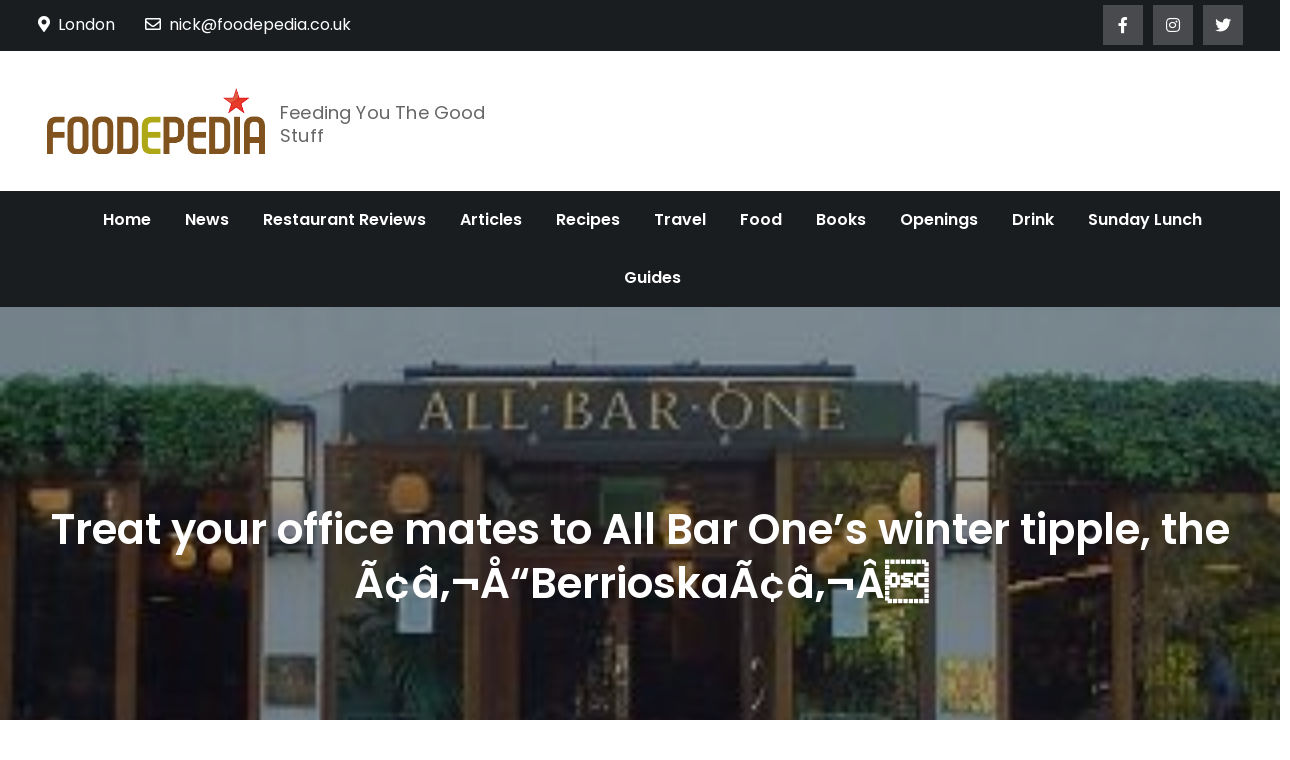

--- FILE ---
content_type: text/html; charset=UTF-8
request_url: https://www.foodepedia.co.uk/offers/all_bar_one_christmas_parties_fruity_drinks/
body_size: 10613
content:
<!DOCTYPE html> <html lang="en-GB"><head>
	<meta charset="UTF-8">
	<meta name="viewport" content="width=device-width, initial-scale=1">
	<link rel="profile" href="https://gmpg.org/xfn/11">
	
<meta name='robots' content='index, follow, max-image-preview:large, max-snippet:-1, max-video-preview:-1'/>

	<!-- This site is optimized with the Yoast SEO plugin v26.7 - https://yoast.com/wordpress/plugins/seo/ -->
	<title>Treat your office mates to All Bar One&#039;s winter tipple, the Ã¢â‚¬Å“BerrioskaÃ¢â‚¬Â -</title>
	<link rel="canonical" href="https://www.foodepedia.co.uk/offers/all_bar_one_christmas_parties_fruity_drinks/"/>
	<meta property="og:locale" content="en_GB"/>
	<meta property="og:type" content="article"/>
	<meta property="og:title" content="Treat your office mates to All Bar One&#039;s winter tipple, the Ã¢â‚¬Å“BerrioskaÃ¢â‚¬Â -"/>
	<meta property="og:description" content="To help you with your party plans in a tight economy, All Bar One is offering a special deal: No booking fee, hire charge, or minimum spend. Bring in your office party and sip on fruity specialities All Bar One is famous for: warm Aspall mulled cyder, a Berrioska, or glass of smooth and spicy Zinfandel."/>
	<meta property="og:url" content="https://www.foodepedia.co.uk/offers/all_bar_one_christmas_parties_fruity_drinks/"/>
	<meta property="article:publisher" content="http://www.foodepedia.co.uk"/>
	<meta property="article:published_time" content="2008-12-01T00:00:00+00:00"/>
	<meta property="og:image" content="https://www.foodepedia.co.uk/wp-content/uploads/2021/02/cambridge-all-bar-one.jpg"/>
	<meta property="og:image:width" content="320"/>
	<meta property="og:image:height" content="320"/>
	<meta property="og:image:type" content="image/jpeg"/>
	<meta name="author" content="Foodepedia"/>
	<meta name="twitter:card" content="summary_large_image"/>
	<meta name="twitter:creator" content="@foodepedia"/>
	<meta name="twitter:site" content="@foodepedia"/>
	<meta name="twitter:label1" content="Written by"/>
	<meta name="twitter:data1" content="Foodepedia"/>
	<meta name="twitter:label2" content="Estimated reading time"/>
	<meta name="twitter:data2" content="1 minute"/>
	<script type="application/ld+json" class="yoast-schema-graph">{"@context":"https://schema.org","@graph":[{"@type":"Article","@id":"https://www.foodepedia.co.uk/offers/all_bar_one_christmas_parties_fruity_drinks/#article","isPartOf":{"@id":"https://www.foodepedia.co.uk/offers/all_bar_one_christmas_parties_fruity_drinks/"},"author":{"name":"Foodepedia","@id":"https://www.foodepedia.co.uk/#/schema/person/1da004eb0f95d68f177a490d0e4acf43"},"headline":"Treat your office mates to All Bar One&#8217;s winter tipple, the Ã¢â‚¬Å“BerrioskaÃ¢â‚¬Â","datePublished":"2008-12-01T00:00:00+00:00","mainEntityOfPage":{"@id":"https://www.foodepedia.co.uk/offers/all_bar_one_christmas_parties_fruity_drinks/"},"wordCount":240,"publisher":{"@id":"https://www.foodepedia.co.uk/#organization"},"image":{"@id":"https://www.foodepedia.co.uk/offers/all_bar_one_christmas_parties_fruity_drinks/#primaryimage"},"thumbnailUrl":"https://www.foodepedia.co.uk/wp-content/uploads/2021/02/cambridge-all-bar-one.jpg","articleSection":["Offers"],"inLanguage":"en-GB"},{"@type":"WebPage","@id":"https://www.foodepedia.co.uk/offers/all_bar_one_christmas_parties_fruity_drinks/","url":"https://www.foodepedia.co.uk/offers/all_bar_one_christmas_parties_fruity_drinks/","name":"Treat your office mates to All Bar One's winter tipple, the Ã¢â‚¬Å“BerrioskaÃ¢â‚¬Â -","isPartOf":{"@id":"https://www.foodepedia.co.uk/#website"},"primaryImageOfPage":{"@id":"https://www.foodepedia.co.uk/offers/all_bar_one_christmas_parties_fruity_drinks/#primaryimage"},"image":{"@id":"https://www.foodepedia.co.uk/offers/all_bar_one_christmas_parties_fruity_drinks/#primaryimage"},"thumbnailUrl":"https://www.foodepedia.co.uk/wp-content/uploads/2021/02/cambridge-all-bar-one.jpg","datePublished":"2008-12-01T00:00:00+00:00","breadcrumb":{"@id":"https://www.foodepedia.co.uk/offers/all_bar_one_christmas_parties_fruity_drinks/#breadcrumb"},"inLanguage":"en-GB","potentialAction":[{"@type":"ReadAction","target":["https://www.foodepedia.co.uk/offers/all_bar_one_christmas_parties_fruity_drinks/"]}]},{"@type":"ImageObject","inLanguage":"en-GB","@id":"https://www.foodepedia.co.uk/offers/all_bar_one_christmas_parties_fruity_drinks/#primaryimage","url":"https://www.foodepedia.co.uk/wp-content/uploads/2021/02/cambridge-all-bar-one.jpg","contentUrl":"https://www.foodepedia.co.uk/wp-content/uploads/2021/02/cambridge-all-bar-one.jpg","width":320,"height":320},{"@type":"BreadcrumbList","@id":"https://www.foodepedia.co.uk/offers/all_bar_one_christmas_parties_fruity_drinks/#breadcrumb","itemListElement":[{"@type":"ListItem","position":1,"name":"Home","item":"https://www.foodepedia.co.uk/"},{"@type":"ListItem","position":2,"name":"Treat your office mates to All Bar One&#8217;s winter tipple, the Ã¢â‚¬Å“BerrioskaÃ¢â‚¬Â"}]},{"@type":"WebSite","@id":"https://www.foodepedia.co.uk/#website","url":"https://www.foodepedia.co.uk/","name":"","description":"Feeding You The Good Stuff","publisher":{"@id":"https://www.foodepedia.co.uk/#organization"},"potentialAction":[{"@type":"SearchAction","target":{"@type":"EntryPoint","urlTemplate":"https://www.foodepedia.co.uk/?s={search_term_string}"},"query-input":{"@type":"PropertyValueSpecification","valueRequired":true,"valueName":"search_term_string"}}],"inLanguage":"en-GB"},{"@type":"Organization","@id":"https://www.foodepedia.co.uk/#organization","name":"Foodepedia","url":"https://www.foodepedia.co.uk/","logo":{"@type":"ImageObject","inLanguage":"en-GB","@id":"https://www.foodepedia.co.uk/#/schema/logo/image/","url":"https://www.foodepedia.co.uk/wp-content/uploads/2022/06/masterlogo.png","contentUrl":"https://www.foodepedia.co.uk/wp-content/uploads/2022/06/masterlogo.png","width":392,"height":118,"caption":"Foodepedia"},"image":{"@id":"https://www.foodepedia.co.uk/#/schema/logo/image/"},"sameAs":["http://www.foodepedia.co.uk","https://x.com/foodepedia"]},{"@type":"Person","@id":"https://www.foodepedia.co.uk/#/schema/person/1da004eb0f95d68f177a490d0e4acf43","name":"Foodepedia","image":{"@type":"ImageObject","inLanguage":"en-GB","@id":"https://www.foodepedia.co.uk/#/schema/person/image/","url":"https://secure.gravatar.com/avatar/b4c9a289323b21a01c3e940f150eb9b8c542587f1abfd8f0e1cc1ffc5e475514?s=96&d=mm&r=g","contentUrl":"https://secure.gravatar.com/avatar/b4c9a289323b21a01c3e940f150eb9b8c542587f1abfd8f0e1cc1ffc5e475514?s=96&d=mm&r=g","caption":"Foodepedia"},"sameAs":["http:"],"url":"https://www.foodepedia.co.uk/author/user/"}]}</script>
	<!-- / Yoast SEO plugin. -->


<link rel='dns-prefetch' href='//www.googletagmanager.com'/>
<link rel='dns-prefetch' href='//fonts.googleapis.com'/>
<link rel="alternate" type="application/rss+xml" title=" &raquo; Feed" href="https://www.foodepedia.co.uk/feed/"/>
<link rel="alternate" type="application/rss+xml" title=" &raquo; Comments Feed" href="https://www.foodepedia.co.uk/comments/feed/"/>
<link rel="alternate" title="oEmbed (JSON)" type="application/json+oembed" href="https://www.foodepedia.co.uk/wp-json/oembed/1.0/embed?url=https%3A%2F%2Fwww.foodepedia.co.uk%2Foffers%2Fall_bar_one_christmas_parties_fruity_drinks%2F"/>
<link rel="alternate" title="oEmbed (XML)" type="text/xml+oembed" href="https://www.foodepedia.co.uk/wp-json/oembed/1.0/embed?url=https%3A%2F%2Fwww.foodepedia.co.uk%2Foffers%2Fall_bar_one_christmas_parties_fruity_drinks%2F&#038;format=xml"/>
<style id='wp-img-auto-sizes-contain-inline-css' type='text/css'>img:is([sizes=auto i],[sizes^="auto," i]){contain-intrinsic-size:3000px 1500px}</style>
<style id='wp-emoji-styles-inline-css' type='text/css'>img.wp-smiley,img.emoji{display:inline!important;border:none!important;box-shadow:none!important;height:1em!important;width:1em!important;margin:0 .07em!important;vertical-align:-.1em!important;background:none!important;padding:0!important}</style>
<style id='wp-block-library-inline-css' type='text/css'>:root{--wp-block-synced-color:#7a00df;--wp-block-synced-color--rgb:122 , 0 , 223;--wp-bound-block-color:var(--wp-block-synced-color);--wp-editor-canvas-background:#ddd;--wp-admin-theme-color:#007cba;--wp-admin-theme-color--rgb:0 , 124 , 186;--wp-admin-theme-color-darker-10:#006ba1;--wp-admin-theme-color-darker-10--rgb:0 , 107 , 160.5;--wp-admin-theme-color-darker-20:#005a87;--wp-admin-theme-color-darker-20--rgb:0 , 90 , 135;--wp-admin-border-width-focus:2px}@media (min-resolution:192dpi){:root{--wp-admin-border-width-focus:1.5px}}.wp-element-button{cursor:pointer}:root .has-very-light-gray-background-color{background-color:#eee}:root .has-very-dark-gray-background-color{background-color:#313131}:root .has-very-light-gray-color{color:#eee}:root .has-very-dark-gray-color{color:#313131}:root .has-vivid-green-cyan-to-vivid-cyan-blue-gradient-background{background:linear-gradient(135deg,#00d084,#0693e3)}:root .has-purple-crush-gradient-background{background:linear-gradient(135deg,#34e2e4,#4721fb 50%,#ab1dfe)}:root .has-hazy-dawn-gradient-background{background:linear-gradient(135deg,#faaca8,#dad0ec)}:root .has-subdued-olive-gradient-background{background:linear-gradient(135deg,#fafae1,#67a671)}:root .has-atomic-cream-gradient-background{background:linear-gradient(135deg,#fdd79a,#004a59)}:root .has-nightshade-gradient-background{background:linear-gradient(135deg,#330968,#31cdcf)}:root .has-midnight-gradient-background{background:linear-gradient(135deg,#020381,#2874fc)}:root{--wp--preset--font-size--normal:16px;--wp--preset--font-size--huge:42px}.has-regular-font-size{font-size:1em}.has-larger-font-size{font-size:2.625em}.has-normal-font-size{font-size:var(--wp--preset--font-size--normal)}.has-huge-font-size{font-size:var(--wp--preset--font-size--huge)}.has-text-align-center{text-align:center}.has-text-align-left{text-align:left}.has-text-align-right{text-align:right}.has-fit-text{white-space:nowrap!important}#end-resizable-editor-section{display:none}.aligncenter{clear:both}.items-justified-left{justify-content:flex-start}.items-justified-center{justify-content:center}.items-justified-right{justify-content:flex-end}.items-justified-space-between{justify-content:space-between}.screen-reader-text{border:0;clip-path:inset(50%);height:1px;margin:-1px;overflow:hidden;padding:0;position:absolute;width:1px;word-wrap:normal!important}.screen-reader-text:focus{background-color:#ddd;clip-path:none;color:#444;display:block;font-size:1em;height:auto;left:5px;line-height:normal;padding:15px 23px 14px;text-decoration:none;top:5px;width:auto;z-index:100000}html :where(.has-border-color){border-style:solid}html :where([style*=border-top-color]){border-top-style:solid}html :where([style*=border-right-color]){border-right-style:solid}html :where([style*=border-bottom-color]){border-bottom-style:solid}html :where([style*=border-left-color]){border-left-style:solid}html :where([style*=border-width]){border-style:solid}html :where([style*=border-top-width]){border-top-style:solid}html :where([style*=border-right-width]){border-right-style:solid}html :where([style*=border-bottom-width]){border-bottom-style:solid}html :where([style*=border-left-width]){border-left-style:solid}html :where(img[class*=wp-image-]){height:auto;max-width:100%}:where(figure){margin:0 0 1em}html :where(.is-position-sticky){--wp-admin--admin-bar--position-offset:var(--wp-admin--admin-bar--height,0)}@media screen and (max-width:600px){html :where(.is-position-sticky){--wp-admin--admin-bar--position-offset:0}}</style><style id='global-styles-inline-css' type='text/css'>:root{--wp--preset--aspect-ratio--square:1;--wp--preset--aspect-ratio--4-3: 4/3;--wp--preset--aspect-ratio--3-4: 3/4;--wp--preset--aspect-ratio--3-2: 3/2;--wp--preset--aspect-ratio--2-3: 2/3;--wp--preset--aspect-ratio--16-9: 16/9;--wp--preset--aspect-ratio--9-16: 9/16;--wp--preset--color--black:#000;--wp--preset--color--cyan-bluish-gray:#abb8c3;--wp--preset--color--white:#fff;--wp--preset--color--pale-pink:#f78da7;--wp--preset--color--vivid-red:#cf2e2e;--wp--preset--color--luminous-vivid-orange:#ff6900;--wp--preset--color--luminous-vivid-amber:#fcb900;--wp--preset--color--light-green-cyan:#7bdcb5;--wp--preset--color--vivid-green-cyan:#00d084;--wp--preset--color--pale-cyan-blue:#8ed1fc;--wp--preset--color--vivid-cyan-blue:#0693e3;--wp--preset--color--vivid-purple:#9b51e0;--wp--preset--color--tan:#e6dbad;--wp--preset--color--yellow:#fde64b;--wp--preset--color--orange:#ed7014;--wp--preset--color--red:#d0312d;--wp--preset--color--pink:#b565a7;--wp--preset--color--purple:#a32cc4;--wp--preset--color--blue:#3a43ba;--wp--preset--color--green:#3bb143;--wp--preset--color--brown:#231709;--wp--preset--color--grey:#6c626d;--wp--preset--gradient--vivid-cyan-blue-to-vivid-purple:linear-gradient(135deg,#0693e3 0%,#9b51e0 100%);--wp--preset--gradient--light-green-cyan-to-vivid-green-cyan:linear-gradient(135deg,#7adcb4 0%,#00d082 100%);--wp--preset--gradient--luminous-vivid-amber-to-luminous-vivid-orange:linear-gradient(135deg,#fcb900 0%,#ff6900 100%);--wp--preset--gradient--luminous-vivid-orange-to-vivid-red:linear-gradient(135deg,#ff6900 0%,#cf2e2e 100%);--wp--preset--gradient--very-light-gray-to-cyan-bluish-gray:linear-gradient(135deg,#eee 0%,#a9b8c3 100%);--wp--preset--gradient--cool-to-warm-spectrum:linear-gradient(135deg,#4aeadc 0%,#9778d1 20%,#cf2aba 40%,#ee2c82 60%,#fb6962 80%,#fef84c 100%);--wp--preset--gradient--blush-light-purple:linear-gradient(135deg,#ffceec 0%,#9896f0 100%);--wp--preset--gradient--blush-bordeaux:linear-gradient(135deg,#fecda5 0%,#fe2d2d 50%,#6b003e 100%);--wp--preset--gradient--luminous-dusk:linear-gradient(135deg,#ffcb70 0%,#c751c0 50%,#4158d0 100%);--wp--preset--gradient--pale-ocean:linear-gradient(135deg,#fff5cb 0%,#b6e3d4 50%,#33a7b5 100%);--wp--preset--gradient--electric-grass:linear-gradient(135deg,#caf880 0%,#71ce7e 100%);--wp--preset--gradient--midnight:linear-gradient(135deg,#020381 0%,#2874fc 100%);--wp--preset--font-size--small:12px;--wp--preset--font-size--medium:20px;--wp--preset--font-size--large:36px;--wp--preset--font-size--x-large:42px;--wp--preset--font-size--regular:16px;--wp--preset--font-size--larger:36px;--wp--preset--font-size--huge:48px;--wp--preset--spacing--20:.44rem;--wp--preset--spacing--30:.67rem;--wp--preset--spacing--40:1rem;--wp--preset--spacing--50:1.5rem;--wp--preset--spacing--60:2.25rem;--wp--preset--spacing--70:3.38rem;--wp--preset--spacing--80:5.06rem;--wp--preset--shadow--natural:6px 6px 9px rgba(0,0,0,.2);--wp--preset--shadow--deep:12px 12px 50px rgba(0,0,0,.4);--wp--preset--shadow--sharp:6px 6px 0 rgba(0,0,0,.2);--wp--preset--shadow--outlined:6px 6px 0 -3px #fff , 6px 6px #000;--wp--preset--shadow--crisp:6px 6px 0 #000}:where(.is-layout-flex){gap:.5em}:where(.is-layout-grid){gap:.5em}body .is-layout-flex{display:flex}.is-layout-flex{flex-wrap:wrap;align-items:center}.is-layout-flex > :is(*, div){margin:0}body .is-layout-grid{display:grid}.is-layout-grid > :is(*, div){margin:0}:where(.wp-block-columns.is-layout-flex){gap:2em}:where(.wp-block-columns.is-layout-grid){gap:2em}:where(.wp-block-post-template.is-layout-flex){gap:1.25em}:where(.wp-block-post-template.is-layout-grid){gap:1.25em}.has-black-color{color:var(--wp--preset--color--black)!important}.has-cyan-bluish-gray-color{color:var(--wp--preset--color--cyan-bluish-gray)!important}.has-white-color{color:var(--wp--preset--color--white)!important}.has-pale-pink-color{color:var(--wp--preset--color--pale-pink)!important}.has-vivid-red-color{color:var(--wp--preset--color--vivid-red)!important}.has-luminous-vivid-orange-color{color:var(--wp--preset--color--luminous-vivid-orange)!important}.has-luminous-vivid-amber-color{color:var(--wp--preset--color--luminous-vivid-amber)!important}.has-light-green-cyan-color{color:var(--wp--preset--color--light-green-cyan)!important}.has-vivid-green-cyan-color{color:var(--wp--preset--color--vivid-green-cyan)!important}.has-pale-cyan-blue-color{color:var(--wp--preset--color--pale-cyan-blue)!important}.has-vivid-cyan-blue-color{color:var(--wp--preset--color--vivid-cyan-blue)!important}.has-vivid-purple-color{color:var(--wp--preset--color--vivid-purple)!important}.has-black-background-color{background-color:var(--wp--preset--color--black)!important}.has-cyan-bluish-gray-background-color{background-color:var(--wp--preset--color--cyan-bluish-gray)!important}.has-white-background-color{background-color:var(--wp--preset--color--white)!important}.has-pale-pink-background-color{background-color:var(--wp--preset--color--pale-pink)!important}.has-vivid-red-background-color{background-color:var(--wp--preset--color--vivid-red)!important}.has-luminous-vivid-orange-background-color{background-color:var(--wp--preset--color--luminous-vivid-orange)!important}.has-luminous-vivid-amber-background-color{background-color:var(--wp--preset--color--luminous-vivid-amber)!important}.has-light-green-cyan-background-color{background-color:var(--wp--preset--color--light-green-cyan)!important}.has-vivid-green-cyan-background-color{background-color:var(--wp--preset--color--vivid-green-cyan)!important}.has-pale-cyan-blue-background-color{background-color:var(--wp--preset--color--pale-cyan-blue)!important}.has-vivid-cyan-blue-background-color{background-color:var(--wp--preset--color--vivid-cyan-blue)!important}.has-vivid-purple-background-color{background-color:var(--wp--preset--color--vivid-purple)!important}.has-black-border-color{border-color:var(--wp--preset--color--black)!important}.has-cyan-bluish-gray-border-color{border-color:var(--wp--preset--color--cyan-bluish-gray)!important}.has-white-border-color{border-color:var(--wp--preset--color--white)!important}.has-pale-pink-border-color{border-color:var(--wp--preset--color--pale-pink)!important}.has-vivid-red-border-color{border-color:var(--wp--preset--color--vivid-red)!important}.has-luminous-vivid-orange-border-color{border-color:var(--wp--preset--color--luminous-vivid-orange)!important}.has-luminous-vivid-amber-border-color{border-color:var(--wp--preset--color--luminous-vivid-amber)!important}.has-light-green-cyan-border-color{border-color:var(--wp--preset--color--light-green-cyan)!important}.has-vivid-green-cyan-border-color{border-color:var(--wp--preset--color--vivid-green-cyan)!important}.has-pale-cyan-blue-border-color{border-color:var(--wp--preset--color--pale-cyan-blue)!important}.has-vivid-cyan-blue-border-color{border-color:var(--wp--preset--color--vivid-cyan-blue)!important}.has-vivid-purple-border-color{border-color:var(--wp--preset--color--vivid-purple)!important}.has-vivid-cyan-blue-to-vivid-purple-gradient-background{background:var(--wp--preset--gradient--vivid-cyan-blue-to-vivid-purple)!important}.has-light-green-cyan-to-vivid-green-cyan-gradient-background{background:var(--wp--preset--gradient--light-green-cyan-to-vivid-green-cyan)!important}.has-luminous-vivid-amber-to-luminous-vivid-orange-gradient-background{background:var(--wp--preset--gradient--luminous-vivid-amber-to-luminous-vivid-orange)!important}.has-luminous-vivid-orange-to-vivid-red-gradient-background{background:var(--wp--preset--gradient--luminous-vivid-orange-to-vivid-red)!important}.has-very-light-gray-to-cyan-bluish-gray-gradient-background{background:var(--wp--preset--gradient--very-light-gray-to-cyan-bluish-gray)!important}.has-cool-to-warm-spectrum-gradient-background{background:var(--wp--preset--gradient--cool-to-warm-spectrum)!important}.has-blush-light-purple-gradient-background{background:var(--wp--preset--gradient--blush-light-purple)!important}.has-blush-bordeaux-gradient-background{background:var(--wp--preset--gradient--blush-bordeaux)!important}.has-luminous-dusk-gradient-background{background:var(--wp--preset--gradient--luminous-dusk)!important}.has-pale-ocean-gradient-background{background:var(--wp--preset--gradient--pale-ocean)!important}.has-electric-grass-gradient-background{background:var(--wp--preset--gradient--electric-grass)!important}.has-midnight-gradient-background{background:var(--wp--preset--gradient--midnight)!important}.has-small-font-size{font-size:var(--wp--preset--font-size--small)!important}.has-medium-font-size{font-size:var(--wp--preset--font-size--medium)!important}.has-large-font-size{font-size:var(--wp--preset--font-size--large)!important}.has-x-large-font-size{font-size:var(--wp--preset--font-size--x-large)!important}</style>

<style id='classic-theme-styles-inline-css' type='text/css'>.wp-block-button__link{color:#fff;background-color:#32373c;border-radius:9999px;box-shadow:none;text-decoration:none;padding:calc(.667em + 2px) calc(1.333em + 2px);font-size:1.125em}.wp-block-file__button{background:#32373c;color:#fff;text-decoration:none}</style>
<link rel='stylesheet' id='easy-magazine-google-fonts-css' href='https://fonts.googleapis.com/css?family=Poppins%3A300%2C400%2C500%2C600&#038;subset=latin%2Clatin-ext' type='text/css' media='all'/>
<link rel='stylesheet' id='fontawesome-all-css' href='https://www.foodepedia.co.uk/wp-content/themes/easy-magazine/assets/css/all.min.css?ver=4.7.0' type='text/css' media='all'/>
<link rel='stylesheet' id='slick-theme-css-css' href='https://www.foodepedia.co.uk/wp-content/themes/easy-magazine/assets/css/slick-theme.min.css?ver=v2.2.0' type='text/css' media='all'/>
<link rel='stylesheet' id='slick-css-css' href='https://www.foodepedia.co.uk/wp-content/themes/easy-magazine/assets/css/slick.min.css?ver=v1.8.0' type='text/css' media='all'/>
<link rel='stylesheet' id='easy-magazine-blocks-css' href='https://www.foodepedia.co.uk/wp-content/themes/easy-magazine/assets/css/blocks.min.css?ver=6.9' type='text/css' media='all'/>
<link rel='stylesheet' id='easy-magazine-style-css' href='https://www.foodepedia.co.uk/wp-content/themes/easy-magazine/style.css?ver=6.9' type='text/css' media='all'/>
<script type="text/javascript" src="https://www.foodepedia.co.uk/wp-includes/js/jquery/jquery.min.js?ver=3.7.1" id="jquery-core-js"></script>
<script type="text/javascript" src="https://www.foodepedia.co.uk/wp-includes/js/jquery/jquery-migrate.min.js?ver=3.4.1" id="jquery-migrate-js"></script>

<!-- Google tag (gtag.js) snippet added by Site Kit -->
<!-- Google Analytics snippet added by Site Kit -->
<script type="text/javascript" src="https://www.googletagmanager.com/gtag/js?id=GT-MK9MGRMN" id="google_gtagjs-js" async></script>
<script type="text/javascript" id="google_gtagjs-js-after">
/* <![CDATA[ */
window.dataLayer = window.dataLayer || [];function gtag(){dataLayer.push(arguments);}
gtag("set","linker",{"domains":["www.foodepedia.co.uk"]});
gtag("js", new Date());
gtag("set", "developer_id.dZTNiMT", true);
gtag("config", "GT-MK9MGRMN");
 window._googlesitekit = window._googlesitekit || {}; window._googlesitekit.throttledEvents = []; window._googlesitekit.gtagEvent = (name, data) => { var key = JSON.stringify( { name, data } ); if ( !! window._googlesitekit.throttledEvents[ key ] ) { return; } window._googlesitekit.throttledEvents[ key ] = true; setTimeout( () => { delete window._googlesitekit.throttledEvents[ key ]; }, 5 ); gtag( "event", name, { ...data, event_source: "site-kit" } ); }; 
//# sourceURL=google_gtagjs-js-after
/* ]]> */
</script>
<link rel="https://api.w.org/" href="https://www.foodepedia.co.uk/wp-json/"/><link rel="alternate" title="JSON" type="application/json" href="https://www.foodepedia.co.uk/wp-json/wp/v2/posts/267"/><link rel="EditURI" type="application/rsd+xml" title="RSD" href="https://www.foodepedia.co.uk/xmlrpc.php?rsd"/>
<meta name="generator" content="WordPress 6.9"/>
<link rel='shortlink' href='https://www.foodepedia.co.uk/?p=267'/>
<meta name="generator" content="Site Kit by Google 1.165.0"/><link rel="icon" href="https://www.foodepedia.co.uk/wp-content/uploads/2021/02/masterlogo-1-150x118.png" sizes="32x32"/>
<link rel="icon" href="https://www.foodepedia.co.uk/wp-content/uploads/2021/02/masterlogo-1.png" sizes="192x192"/>
<link rel="apple-touch-icon" href="https://www.foodepedia.co.uk/wp-content/uploads/2021/02/masterlogo-1.png"/>
<meta name="msapplication-TileImage" content="https://www.foodepedia.co.uk/wp-content/uploads/2021/02/masterlogo-1.png"/>
</head>

<body class="wp-singular post-template-default single single-post postid-267 single-format-standard wp-custom-logo wp-theme-easy-magazine group-blog right-sidebar">

<div id="page" class="site"><a class="skip-link screen-reader-text" href="#content">Skip to content</a>    
            <div id="top-bar" class="top-bar-widgets col-2">
                <div class="wrapper">
                                            
                        <div class="widget widget_address_block">
                            <ul>
                                <li><i class="fas fa-map-marker-alt"></i>London</li><li><a href="/cdn-cgi/l/email-protection#5d33343e361d3b323239382d3839343c733e32732836"><i class="far fa-envelope"></i><span class="__cf_email__" data-cfemail="305e59535b70565f5f545540555459511e535f1e455b">[email&#160;protected]</span></a></li>                            </ul>
                        </div><!-- .widget_address_block -->
                                            <div class="widget widget_social_icons">
                           <div class="social-icons"><ul><li><a href="https://www.facebook.com/foodepedia" target="_blank"></a></li><li><a href="https://www.instagram.com/foodepedia/" target="_blank"></a></li><li><a href="https://www.twitter.com/foodepedia" target="_blank"></a></li></ul></div>                        </div><!-- .widget_social_icons -->
                                    </div><!-- .wrapper -->
            </div><!-- #top-bar -->
        		<header id="masthead" class="site-header" role="banner">    
    <div class="site-details-wrapper">
        <div class="wrapper">
            <div class="site-branding">
                <div class="site-logo">
                                            <a href="https://www.foodepedia.co.uk/" class="custom-logo-link" rel="home"><img width="392" height="118" src="https://www.foodepedia.co.uk/wp-content/uploads/2021/02/masterlogo.png" class="custom-logo" alt="" decoding="async" srcset="https://www.foodepedia.co.uk/wp-content/uploads/2021/02/masterlogo.png 392w, https://www.foodepedia.co.uk/wp-content/uploads/2021/02/masterlogo-300x90.png 300w" sizes="(max-width: 392px) 100vw, 392px"/></a>                                    </div><!-- .site-logo -->

                <div id="site-identity">
                    <h1 class="site-title">
                        <a href="https://www.foodepedia.co.uk/" rel="home">  </a>
                    </h1>

                                            <p class="site-description">Feeding You The Good Stuff</p>
                                    </div><!-- #site-identity -->
            </div> <!-- .site-branding -->

                    </div><!-- .wrapper -->
    </div><!-- .site-details-wrapper -->

    <nav id="site-navigation" class="main-navigation" role="navigation" aria-label="Primary Menu">
        <button type="button" class="menu-toggle">
            <span class="icon-bar"></span>
            <span class="icon-bar"></span>
            <span class="icon-bar"></span>
        </button>
            
        <div class="wrapper">

            <div class="menu-top-menu-container"><ul id="primary-menu" class="nav-menu"><li id="menu-item-21477" class="menu-item menu-item-type-custom menu-item-object-custom menu-item-home menu-item-21477"><a href="https://www.foodepedia.co.uk">Home</a></li>
<li id="menu-item-9009" class="menu-item menu-item-type-taxonomy menu-item-object-category menu-item-9009"><a href="https://www.foodepedia.co.uk/category/restaurant-news/">News</a></li>
<li id="menu-item-9010" class="menu-item menu-item-type-taxonomy menu-item-object-category menu-item-9010"><a href="https://www.foodepedia.co.uk/category/restaurant-reviews/">Restaurant Reviews</a></li>
<li id="menu-item-9011" class="menu-item menu-item-type-taxonomy menu-item-object-category menu-item-9011"><a href="https://www.foodepedia.co.uk/category/articles/">Articles</a></li>
<li id="menu-item-9012" class="menu-item menu-item-type-taxonomy menu-item-object-category menu-item-9012"><a href="https://www.foodepedia.co.uk/category/recipes/">Recipes</a></li>
<li id="menu-item-21628" class="menu-item menu-item-type-taxonomy menu-item-object-category menu-item-21628"><a href="https://www.foodepedia.co.uk/category/travel/">Travel</a></li>
<li id="menu-item-9014" class="menu-item menu-item-type-taxonomy menu-item-object-category menu-item-9014"><a href="https://www.foodepedia.co.uk/category/food/">Food</a></li>
<li id="menu-item-9015" class="menu-item menu-item-type-taxonomy menu-item-object-category menu-item-9015"><a href="https://www.foodepedia.co.uk/category/books/">Books</a></li>
<li id="menu-item-9019" class="menu-item menu-item-type-taxonomy menu-item-object-category menu-item-9019"><a href="https://www.foodepedia.co.uk/category/restaurant-openings/">Openings</a></li>
<li id="menu-item-9018" class="menu-item menu-item-type-taxonomy menu-item-object-category menu-item-9018"><a href="https://www.foodepedia.co.uk/category/booze/">Drink</a></li>
<li id="menu-item-33553" class="menu-item menu-item-type-taxonomy menu-item-object-category menu-item-33553"><a href="https://www.foodepedia.co.uk/category/sunday-lunch/">Sunday Lunch</a></li>
<li id="menu-item-44024" class="menu-item menu-item-type-taxonomy menu-item-object-category menu-item-44024"><a href="https://www.foodepedia.co.uk/category/guides/">Guides</a></li>
</ul></div>        </div><!-- .wrapper -->
    </nav><!-- #site-navigation -->
</header> <!-- header ends here -->	<div id="content" class="site-content">
	
        <div id="page-site-header" style="background-image:url(https://www.foodepedia.co.uk/wp-content/uploads/2021/02/cambridge-all-bar-one.jpg)">
            <div class="overlay"></div>
            <header class='page-header'>
                <div class="wrapper">
                    <h2 class="page-title">Treat your office mates to All Bar One&#8217;s winter tipple, the Ã¢â‚¬Å“BerrioskaÃ¢â‚¬Â</h2>                </div><!-- .wrapper -->
            </header>
        </div><!-- #page-site-header -->
        <div class="wrapper page-section">	<div id="primary" class="content-area">
		<main id="main" class="site-main" role="main">

		<article id="post-267" class="post-267 post type-post status-publish format-standard has-post-thumbnail hentry category-offers">
	<div class="entry-content">
		<p><a rel="lightbox" href="http://18.135.116.223/wp-content/uploads/2021/02/cambridge-all-bar-one.jpg"><img fetchpriority="high" decoding="async" class="imageright" src="http://18.135.116.223/wp-content/uploads/2021/02/cambridge-all-bar-one.jpg" alt="" width="262" height="262"/></a>To help you with your party plans in a tight economy, All Bar One is offering a special deal: No booking fee, hire charge, or minimum spend. Bring in your office party and sip on fruity specialities All Bar One is famous for: warm Aspall mulled cyder, a Berrioska, or glass of smooth and spicy Zinfandel.</p>
<p>Seasonal drinks like &#8220;Frosty Jack&#8221; can spice up your party, too. All Bar One offers a wide range of beers and a selection of thirty red, white, and rosè wines served by the glass. For champagne alternatives, try Green Point Zero Dosage, a New Zealand sparkling wine made from 100% Chardonnay grapes. Anna De Codorniu Rose Cava and Prosecco Al Spago Frizzante II Cortigiano are also available as a limited edition. All of these sparkling wines are served by the glass or bottle.</p>
<h4>Drink Recipe:</h4>
<p><strong>All Bar One&#8217;s winter tipple, the Berrioska:</strong></p>
<p>Instructions:<br/>Take a tumbler and add a handful of mixed berries including blackberries, red currants, raspberries and blackcurrants. Crush the berries in the glass and add ice so that the glass is half full. Pour in 50ml Russian Standard Vodka, top with lemonade and finish with a squeeze of fresh lime.</p>
<p>All Bar One can cater for small to large bookings and serves food until 9pm. For more information or to reserve space for your party, visit <a href="http://www.all-bar-one.co.uk ">www.all-bar-one.co.uk </a></p></p>
			</div><!-- .entry-content -->
			

	<div class="entry-meta">
		<span class="byline">By <span class="author vcard"><a href="https://www.foodepedia.co.uk/author/user/" class="url" itemprop="url">Foodepedia</a></span></span><span class="date"><a href="https://www.foodepedia.co.uk/offers/all_bar_one_christmas_parties_fruity_drinks/" rel="bookmark"><time class="entry-date published updated" datetime="2008-12-01T00:00:00+00:00">1 December 2008</time></a></span><span class="cat-links"><a href="https://www.foodepedia.co.uk/category/offers/" rel="category tag">Offers</a></span>	</div><!-- .entry-meta -->	
</article><!-- #post-## -->
	<nav class="navigation post-navigation" aria-label="Posts">
		<h2 class="screen-reader-text">Post navigation</h2>
		<div class="nav-links"><div class="nav-previous"><a href="https://www.foodepedia.co.uk/food/fondue_and_raclette/" rel="prev">Emmi&#8217;s Raclette and Fondue Reflect Autumn&#8217;s Biggest Food Trend: It&#8217;s Hip To Dip!</a></div><div class="nav-next"><a href="https://www.foodepedia.co.uk/recipes/cheshire_cheese_melt/" rel="next">Cheshire cheese melt with apple and red onion relish</a></div></div>
	</nav>
		</main><!-- #main -->
	</div><!-- #primary -->

	<aside id="secondary" class="widget-area" role="complementary">
		<aside id="search-2" class="widget widget_search">
<form role="search" method="get" class="search-form" action="https://www.foodepedia.co.uk/">
    <label>
        <span class="screen-reader-text">Search for:</span>
        <input type="search" class="search-field" placeholder="Search ..." value="" name="s" title="Search for:"/>
    </label>
    <button type="submit" class="search-submit" value="Search"><i class="fas fa-search"></i></button>
</form></aside>
		<aside id="recent-posts-2" class="widget widget_recent_entries">
		<h2 class="widget-title">Recent Posts</h2>
		<ul>
											<li>
					<a href="https://www.foodepedia.co.uk/restaurant-news/big-night-turns-up-the-heat-as-joe-lippman-brings-fire-led-finesse-to-east-london/">Big Night Turns Up the Heat as Joe Lippman Brings Fire-Led Finesse to East London</a>
									</li>
											<li>
					<a href="https://www.foodepedia.co.uk/uncategorized/londons-cult-bakery-bread-ahead-late-night-leicester-square-flagship-serving-until-10pm/">London’s cult bakery Bread Ahead late-night Leicester Square flagship — serving until 10pm</a>
									</li>
											<li>
					<a href="https://www.foodepedia.co.uk/restaurant-news/celebrate-the-lunar-new-year-at-china-tang/">Celebrate The Lunar New Year At China Tang</a>
									</li>
											<li>
					<a href="https://www.foodepedia.co.uk/recipes/the-groovy-food-company-healthy-recipes/">The Groovy Food Company Healthy Recipes</a>
									</li>
											<li>
					<a href="https://www.foodepedia.co.uk/uncategorized/welcome-to-the-world-of-wine/">Welcome to the World of Wine </a>
									</li>
					</ul>

		</aside>	</aside><!-- #secondary -->
</div>		</div>
		<footer id="colophon" class="site-footer" role="contentinfo">
			    <div class="site-info">    
                <div class="wrapper">
            <span class="copy-right">Copyright Foodepedia © All rights reserved. Theme Easy Magazine by <a target="_blank" rel="designer" href="http://creativthemes.com/">Creativ Themes</a></span>
        </div><!-- .wrapper --> 
    </div> <!-- .site-info -->
    
  		</footer><div class="backtotop"><i class="fas fa-caret-up"></i></div><script data-cfasync="false" src="/cdn-cgi/scripts/5c5dd728/cloudflare-static/email-decode.min.js"></script><script type="speculationrules">
{"prefetch":[{"source":"document","where":{"and":[{"href_matches":"/*"},{"not":{"href_matches":["/wp-*.php","/wp-admin/*","/wp-content/uploads/*","/wp-content/*","/wp-content/plugins/*","/wp-content/themes/easy-magazine/*","/*\\?(.+)"]}},{"not":{"selector_matches":"a[rel~=\"nofollow\"]"}},{"not":{"selector_matches":".no-prefetch, .no-prefetch a"}}]},"eagerness":"conservative"}]}
</script>
<script type="text/javascript" src="https://www.foodepedia.co.uk/wp-content/themes/easy-magazine/assets/js/slick.min.js?ver=2017417" id="jquery-slick-js"></script>
<script type="text/javascript" src="https://www.foodepedia.co.uk/wp-includes/js/imagesloaded.min.js?ver=5.0.0" id="imagesloaded-js"></script>
<script type="text/javascript" src="https://www.foodepedia.co.uk/wp-content/themes/easy-magazine/assets/js/packery.pkgd.min.js?ver=2017417" id="jquery-packery-js"></script>
<script type="text/javascript" src="https://www.foodepedia.co.uk/wp-content/themes/easy-magazine/assets/js/navigation.min.js?ver=20151215" id="easy-magazine-navigation-js"></script>
<script type="text/javascript" src="https://www.foodepedia.co.uk/wp-content/themes/easy-magazine/assets/js/skip-link-focus-fix.min.js?ver=20151215" id="easy-magazine-skip-link-focus-fix-js"></script>
<script type="text/javascript" src="https://www.foodepedia.co.uk/wp-content/themes/easy-magazine/assets/js/custom.min.js?ver=20151215" id="easy-magazine-custom-js-js"></script>
<script id="wp-emoji-settings" type="application/json">
{"baseUrl":"https://s.w.org/images/core/emoji/17.0.2/72x72/","ext":".png","svgUrl":"https://s.w.org/images/core/emoji/17.0.2/svg/","svgExt":".svg","source":{"concatemoji":"https://www.foodepedia.co.uk/wp-includes/js/wp-emoji-release.min.js?ver=6.9"}}
</script>
<script type="module">
/* <![CDATA[ */
/*! This file is auto-generated */
const a=JSON.parse(document.getElementById("wp-emoji-settings").textContent),o=(window._wpemojiSettings=a,"wpEmojiSettingsSupports"),s=["flag","emoji"];function i(e){try{var t={supportTests:e,timestamp:(new Date).valueOf()};sessionStorage.setItem(o,JSON.stringify(t))}catch(e){}}function c(e,t,n){e.clearRect(0,0,e.canvas.width,e.canvas.height),e.fillText(t,0,0);t=new Uint32Array(e.getImageData(0,0,e.canvas.width,e.canvas.height).data);e.clearRect(0,0,e.canvas.width,e.canvas.height),e.fillText(n,0,0);const a=new Uint32Array(e.getImageData(0,0,e.canvas.width,e.canvas.height).data);return t.every((e,t)=>e===a[t])}function p(e,t){e.clearRect(0,0,e.canvas.width,e.canvas.height),e.fillText(t,0,0);var n=e.getImageData(16,16,1,1);for(let e=0;e<n.data.length;e++)if(0!==n.data[e])return!1;return!0}function u(e,t,n,a){switch(t){case"flag":return n(e,"\ud83c\udff3\ufe0f\u200d\u26a7\ufe0f","\ud83c\udff3\ufe0f\u200b\u26a7\ufe0f")?!1:!n(e,"\ud83c\udde8\ud83c\uddf6","\ud83c\udde8\u200b\ud83c\uddf6")&&!n(e,"\ud83c\udff4\udb40\udc67\udb40\udc62\udb40\udc65\udb40\udc6e\udb40\udc67\udb40\udc7f","\ud83c\udff4\u200b\udb40\udc67\u200b\udb40\udc62\u200b\udb40\udc65\u200b\udb40\udc6e\u200b\udb40\udc67\u200b\udb40\udc7f");case"emoji":return!a(e,"\ud83e\u1fac8")}return!1}function f(e,t,n,a){let r;const o=(r="undefined"!=typeof WorkerGlobalScope&&self instanceof WorkerGlobalScope?new OffscreenCanvas(300,150):document.createElement("canvas")).getContext("2d",{willReadFrequently:!0}),s=(o.textBaseline="top",o.font="600 32px Arial",{});return e.forEach(e=>{s[e]=t(o,e,n,a)}),s}function r(e){var t=document.createElement("script");t.src=e,t.defer=!0,document.head.appendChild(t)}a.supports={everything:!0,everythingExceptFlag:!0},new Promise(t=>{let n=function(){try{var e=JSON.parse(sessionStorage.getItem(o));if("object"==typeof e&&"number"==typeof e.timestamp&&(new Date).valueOf()<e.timestamp+604800&&"object"==typeof e.supportTests)return e.supportTests}catch(e){}return null}();if(!n){if("undefined"!=typeof Worker&&"undefined"!=typeof OffscreenCanvas&&"undefined"!=typeof URL&&URL.createObjectURL&&"undefined"!=typeof Blob)try{var e="postMessage("+f.toString()+"("+[JSON.stringify(s),u.toString(),c.toString(),p.toString()].join(",")+"));",a=new Blob([e],{type:"text/javascript"});const r=new Worker(URL.createObjectURL(a),{name:"wpTestEmojiSupports"});return void(r.onmessage=e=>{i(n=e.data),r.terminate(),t(n)})}catch(e){}i(n=f(s,u,c,p))}t(n)}).then(e=>{for(const n in e)a.supports[n]=e[n],a.supports.everything=a.supports.everything&&a.supports[n],"flag"!==n&&(a.supports.everythingExceptFlag=a.supports.everythingExceptFlag&&a.supports[n]);var t;a.supports.everythingExceptFlag=a.supports.everythingExceptFlag&&!a.supports.flag,a.supports.everything||((t=a.source||{}).concatemoji?r(t.concatemoji):t.wpemoji&&t.twemoji&&(r(t.twemoji),r(t.wpemoji)))});
//# sourceURL=https://www.foodepedia.co.uk/wp-includes/js/wp-emoji-loader.min.js
/* ]]> */
</script>

<script defer src="https://static.cloudflareinsights.com/beacon.min.js/vcd15cbe7772f49c399c6a5babf22c1241717689176015" integrity="sha512-ZpsOmlRQV6y907TI0dKBHq9Md29nnaEIPlkf84rnaERnq6zvWvPUqr2ft8M1aS28oN72PdrCzSjY4U6VaAw1EQ==" data-cf-beacon='{"version":"2024.11.0","token":"48e96dd44ec248b48850facc698f87ca","r":1,"server_timing":{"name":{"cfCacheStatus":true,"cfEdge":true,"cfExtPri":true,"cfL4":true,"cfOrigin":true,"cfSpeedBrain":true},"location_startswith":null}}' crossorigin="anonymous"></script>
</body>  
</html>

--- FILE ---
content_type: text/css
request_url: https://www.foodepedia.co.uk/wp-content/themes/easy-magazine/style.css?ver=6.9
body_size: 11573
content:
/*
Theme Name: Easy Magazine
Theme URI: http://creativthemes.com/downloads/easy-magazine/
Author: Creativ Themes
Author URI: http://creativthemes.com/
Description: Easy Magazine is Unique News, Magazine WordPress Theme created for News Portal, Magazine websites, News agencies, Business Magazine, Technology Sites and all type of publishing or review site.
Version: 1.3
Requires PHP: 5.6
Tested up to: 5.6
License: GNU General Public License v2 or later
License URI: http://www.gnu.org/licenses/gpl-2.0.html
Text Domain: easy-magazine
Tags: translation-ready, custom-background, theme-options, custom-menu, threaded-comments, featured-images, footer-widgets, left-sidebar, editor-style, right-sidebar, full-width-template, two-columns, custom-colors, custom-header, custom-logo, blog, entertainment, portfolio

This theme, like WordPress, is licensed under the GPL.
Use it to make something cool, have fun, and share what you've learned with others.

Easy Magazine is based on Underscores http://underscores.me/, (C) 2012-2016 Automattic, Inc.
Underscores is distributed under the terms of the GNU GPL v2 or later.

Normalizing styles have been helped along thanks to the fine work of
Nicolas Gallagher and Jonathan Neal http://necolas.github.io/normalize.css/
*/

/*--------------------------------------------------------------
>>> TABLE OF CONTENTS:
----------------------------------------------------------------
# Normalize
# Typography
# Elements
# Forms
# Navigation
    ## Links
    ## Menus
# Accessibility
# Alignments
# Clearings
# Widgets
# Content
    ## Posts and pages
    ## Comments
# Infinite scroll
# Layouts and Titles
# Media
    ## Captions
    ## Galleries
# Social Icons
# Breadcrumb List
# Homepage Sections
    ## Breaking News
    ## Highlighted Posts
    ## Featured Posts
    ## Recent Posts
    ## Popular Posts
    ## Trending Posts
    ## Latest Posts
# Footer
# Responsive

--------------------------------------------------------------*/

/*--------------------------------------------------------------
# Normalize
--------------------------------------------------------------*/
html {
    font-family: sans-serif;
    -webkit-text-size-adjust: 100%;
    -ms-text-size-adjust:     100%;
}

body {
    margin: 0;
    font-family: 'Poppins', sans-serif;
    font-weight: 400;
}

#content {
    position: relative;
}

.boxed-layout,
.frame-layout {
    background-color: #f6f6f6;
}

.boxed-layout #page {
    max-width: 1600px;
    width: 90%;
    margin: 0 auto;
    background-color: #fff;
}

.frame-layout #page {
    max-width: 1600px;
    width: 90%;
    margin: 50px auto;
    background-color: #1a1a1a;
}

article,
aside,
details,
figcaption,
figure,
footer,
header,
main,
menu,
nav,
section,
summary {
    display: block;
}

audio,
canvas,
progress,
video {
    display: inline-block;
    vertical-align: baseline;
}

audio:not([controls]) {
    display: none;
    height: 0;
}

[hidden],
template {
    display: none;
}

a {
    background-color: transparent;
}

abbr[title] {
    border-bottom: 1px dotted;
}

b,
strong {
    font-weight: bold;
}

dfn {
}

h1 {
    font-size: 52px;
}

h2 {
    font-size: 42px;
}

h3 {
    font-size: 26px;
}

h4 {
    font-size: 20px;
}

h5 {
    font-size: 18px;
}

h6 {
    font-size: 14px;
}

h1,
h2,
h3,
h4,
h5,
h6 {
    clear: both;
    color: #282828;
    margin: 16px 0;
    line-height: 1.3;
    font-weight: 400;
    font-family: 'Poppins', sans-serif;
}

mark {
    background: #ff0;
    color: #111;
}

small {
    font-size: 80%;
}

sub,
sup {
    font-size: 75%;
    line-height: 0;
    position: relative;
    vertical-align: baseline;
}

sup {
    top: -0.5em;
}

sub {
    bottom: -0.25em;
}

img {
    border: 0;
}

figure {
    margin: 1em 40px;
}

hr {
    box-sizing: content-box;
    height: 0;
}

pre {
    overflow: auto;
}

code,
kbd,
pre,
samp {
    font-family: monospace, monospace;
    font-size: 1em;
}

button,
input,
optgroup,
select,
textarea {
    color: inherit;
    font: inherit;
    margin: 0;
}

button {
    overflow: visible;
}

button,
select {
    text-transform: none;
}

button,
html input[type="button"],
input[type="reset"],
input[type="submit"] {
    -webkit-appearance: button;
    cursor: pointer;
}

button[disabled],
html input[disabled] {
    cursor: default;
}

button::-moz-focus-inner,
input::-moz-focus-inner {
    border: 0;
    padding: 0;
}

input {
    line-height: normal;
}

input[type="checkbox"],
input[type="radio"] {
    box-sizing: border-box;
    padding: 0;
}

input[type="number"]::-webkit-inner-spin-button,
input[type="number"]::-webkit-outer-spin-button {
    height: auto;
}

input[type="search"]::-webkit-search-cancel-button,
input[type="search"]::-webkit-search-decoration {
    -webkit-appearance: none;
}

fieldset {
    border: 1px solid #c0c0c0;
    margin: 0 2px;
    padding: 0.35em 0.625em 0.75em;
}

legend {
    border: 0;
    padding: 0;
}

textarea {
    overflow: auto;
}

optgroup {
    font-weight: bold;
}

table {
    border-collapse: collapse;
    border-spacing: 0;
}

#wp-calendar {
    display: table;
    width: 100%;
    margin-bottom: 0;
}
tbody {
    text-align: left;
}

tr {
    border: 1px solid #aaa;
}

td,
th {
    padding: 5px;
    font-weight: 400;
}

td#next {
    text-align: right;
}
/*--------------------------------------------------------------
# Typography
--------------------------------------------------------------*/
body,
button,
input,
select,
textarea {
    color: #666;
    font-size: 16px;
    line-height: 28px;
    word-wrap: break-word;
}
p {
    margin: 0 0 1em;
}
p:last-child {
    margin-bottom: 0;
}
dfn,
cite,
em,
i {
}

blockquote {
    margin: 0 1.5em;
}

address {
    margin: 0 0 1.5em;
}

pre {
    background: #f6f6f6;
    font-family: "Courier 10 Pitch", Courier, monospace;
    font-size: 15px;
    font-size: 0.9375rem;
    line-height: 1.6;
    margin-bottom: 1.6em;
    max-width: 100%;
    overflow: auto;
    padding: 1.6em;
}

code,
kbd,
tt,
var {
    font-family: Monaco, Consolas, "Andale Mono", "DejaVu Sans Mono", monospace;
    font-size: 15px;
    font-size: 0.9375rem;
}

abbr,
acronym {
    border-bottom: 1px dotted #666;
    cursor: help;
}

mark,
ins {
    background: #fff9c0;
}

big {
    font-size: 125%;
}

/*--------------------------------------------------------------
# Elements
--------------------------------------------------------------*/
html {
    box-sizing: border-box;
}

*,
*:before,
*:after { /* Inherit box-sizing to make it easier to change the property for components that leverage other behavior; see http://css-tricks.com/inheriting-box-sizing-probably-slightly-better-best-practice/ */
    box-sizing: inherit;
}

body {
    background: #fff; /* Fallback for when there is no custom background color defined. */
    overflow-x: hidden;
}

blockquote {
    font-size: 18px;
    line-height: 35px;
    position: relative;
    margin: 0;
    color: #fff;
}
blockquote.alignright {
    padding-right: 0;
    margin-bottom: 14px;
}

hr {
    background-color: #ccc;
    border: 0;
    height: 1px;
    margin-bottom: 1.5em;
}

ul,
ol {
    margin: 0;
    padding-left: 1.5em;
}

ul {
    list-style: disc;
}

ol {
    list-style: decimal;
}

li > ul,
li > ol {
    margin-bottom: 0;
    margin-left: 0.5em;
}

dt {
    font-weight: bold;
    margin-bottom: 1em;
}

dd {
    margin: 0 1.5em 1.5em;
}

img {
    height: auto; /* Make sure images are scaled correctly. */
    max-width: 100%; /* Adhere to container width. */
    vertical-align: middle;
}

figure {
    margin: 0; /* Extra wide images within figure tags don't overflow the content area. */
}

table {
    margin: 0 0 1.5em;
    width: 100%;
    display: inline-block;
}

/*--------------------------------------------------------------
# Forms
--------------------------------------------------------------*/
button,
input[type="button"],
input[type="reset"],
input[type="submit"] {
    color: #fff;
    display: inline-block;
    font-size: 16px;
    font-weight: 400;
    padding: 9px 25px;
    position: relative;
    background-color: #4DB2EC;
    border: 2px solid #4DB2EC;
    z-index: 1;
    -webkit-transition: all 0.3s ease-in-out;
    -moz-transition: all 0.3s ease-in-out;
    -ms-transition: all 0.3s ease-in-out;
    -o-transition: all 0.3s ease-in-out;
    transition: all 0.3s ease-in-out;
}

button:hover,
input[type="button"]:hover,
input[type="reset"]:hover,
input[type="submit"]:hover {
    color: #fff;
    background-color: #000;
    border-color: #000;
}

button:focus,
input[type="button"]:focus,
input[type="reset"]:focus,
input[type="submit"]:focus,
button:active,
input[type="button"]:active,
input[type="reset"]:active,
input[type="submit"]:active {
    color: #fff;
    background-color: #000;
    border-color: #000;
    outline: thin dotted;
}

input[type="text"],
input[type="email"],
input[type="url"],
input[type="password"],
input[type="search"],
input[type="number"],
input[type="tel"],
input[type="range"],
input[type="date"],
input[type="month"],
input[type="week"],
input[type="time"],
input[type="datetime"],
input[type="datetime-local"],
input[type="color"],
textarea {
    color: #333;
    border: 1px solid #f6f6f6;
    background-color: #f6f6f6;
    padding: 12px;
}

select {
    border: 1px solid #ccc;
}

input[type="text"]:focus,
input[type="email"]:focus,
input[type="url"]:focus,
input[type="password"]:focus,
input[type="search"]:focus,
input[type="number"]:focus,
input[type="tel"]:focus,
input[type="range"]:focus,
input[type="date"]:focus,
input[type="month"]:focus,
input[type="week"]:focus,
input[type="time"]:focus,
input[type="datetime"]:focus,
input[type="datetime-local"]:focus,
input[type="color"]:focus,
textarea:focus {
    color: #333;
    outline: thin dotted;
}

textarea {
    width: 100%;
}
#respond input[type="checkbox"] {
    min-height: auto;
    height: auto;
    float: left;
    margin-right: 10px;
    width: auto;
}
#respond .comment-form-cookies-consent label {
    display: table;
    margin: 0;
    line-height: 1;
}
#commentform .comment-form-cookies-consent {
    clear: both;
    display: inline-block;
    width: 100%;
    margin-top: 25px;
    margin-bottom: 0;
}
p.form-submit {
    clear: both;
    display: inline-block;
    position: relative;
}
.comment-notes {
    font-size: 14px;
    margin-top: 0;
}
#respond label {
    margin-bottom: 15px;
    display: block;
}
#respond input[type="text"],
#respond input[type="email"],
#respond input[type="url"] {
    width: 100%;
}
#commentform p {    
    margin-bottom: 21px;
}
#commentform p.comment-form-comment {
    margin-bottom: 0;
}
#commentform p.form-submit {
    margin: 21px 0 0;
}
#comments {
    margin-top: 35px;
    padding: 50px;
    background-color: #fff;
}
#respond {
    margin-top: 35px;
}
.logged-in-as a {
    color: #4DB2EC;
}
.logged-in-as a:hover,
.logged-in-as a:focus {
    color: #282828;
}
/*--------------------------------------------------------------
# Navigation
--------------------------------------------------------------*/
/*--------------------------------------------------------------
## Links
--------------------------------------------------------------*/
a {
    color: #4DB2EC;
    text-decoration: underline;
}

a:hover,
a:focus,
a:active {
    color: #000;
}

a:focus {
    outline: thin dotted;
}

/*--------------------------------------------------------------
## Menus
--------------------------------------------------------------*/
#top-bar {
    padding: 5px 0;
    background-color: #1a1d20;
}
#top-bar a {
    text-decoration: none;
}
#top-bar .widget {
    text-align: center;
    margin-bottom: 0;
    font-size: 16px;
}
#top-bar .widget + .widget {
    margin-top: 15px;
}
.widget_address_block ul {
    list-style: none;
    margin: 0;
    padding: 0;
}
.widget_address_block ul li {
    display: inline-block;
}
.widget_address_block ul li i {
    margin-right: 8px;
}
#top-bar .widget_address_block ul li {
    color: #fff;
    margin-right: 30px;
}
#top-bar .widget_address_block ul li a {
    color: #fff;
}
#top-bar .widget_address_block ul li a:hover,
#top-bar .widget_address_block ul li a:focus {
    opacity: 0.8;
}
#top-bar .widget ul li:not(:last-child) {
    margin-bottom: 0;
}
#masthead {
    position: relative;
    z-index: 3000;
    background-color: #fff;
}
#masthead a {
    text-decoration: none;
}
.site-details-wrapper {
    text-align: center;
    padding: 15px 0;
    background-size: cover;
    background-position: 50%;
}
.site-branding, 
#site-advertisement {
    padding: 10px 0;
}
#site-advertisement img {
    max-height: 90px;
}
.site-logo, 
#site-identity {
    display: inline-block;
    vertical-align: middle;
}
.site-title {
    font-size: 32px;
    margin: 0 0 5px;
    font-weight: 600;
    line-height: 1.3;
    letter-spacing: 0.01em;
}
.site-description {
    margin: 0;
    line-height: 1.3;
    font-size: 18px;
    letter-spacing: 0.01em;
}
.site-logo a {
    display: block;
    margin-right: 15px;
}
.site-logo img {
    max-height: 80px;
    width: auto;
}
.main-navigation {
    display: block;
    position: relative;
    background-color: #1a1d20;
    width: 100%;
}
.main-navigation ul ul {
    background-color: #fff;
    text-align: left;
    padding: 0;
}
.main-navigation ul ul li a {
    padding: 10px 15px;
}
.main-navigation ul ul a:after {
    float: right;
}
.main-navigation ul {
    display: none;
    list-style: none;
    margin: 0;
    padding-left: 0;
}
.main-navigation li {
    position: relative;
}
.main-navigation ul.nav-menu > li > a {
    color: #555555;
}
.main-navigation ul.nav-menu > li:hover > a,
.main-navigation ul.nav-menu > li.focus > a {
    color: #4DB2EC;
}
.main-navigation form.search-form input {
    background-color: #111;
    border-color: #111;
    color: #111;
    font-weight: 400;
}
.main-navigation a {
    display: block;
    font-weight: bold;
    color: #212121;
    font-size: 16px;
    font-family: 'Poppins', sans-serif;
}
.main-navigation ul ul {
    float: left;
    position: absolute;
    top: 100%;
    left: -999em;
    z-index: 99999;
}
.main-navigation ul ul ul {
    left: -999em;
    top: 0;
}
.main-navigation ul ul a {
    width: 225px;
}
.main-navigation ul.nav-menu .current_page_item > a,
.main-navigation ul.nav-menu .current-menu-item > a,
.main-navigation ul.nav-menu .current_page_ancestor > a,
.main-navigation ul.nav-menu .current-menu-ancestor > a {
    color: #4DB2EC;
}
form.search-form {
    width: 100%;
    max-width: 100%;
    position: relative;
}
.main-navigation form.search-form {
    min-width: 320px;
}
input.search-field {
    height: 45px;
    padding: 0 50px 0 15px;
    width: 100%;
}
.menu-toggle {
    font-size: 16px;
    margin: auto;
    display: block;
    height: 80px;
    position: relative;
    background-color: transparent;
    min-width: 64px;
    border: none;
}
.menu-toggle:hover,
.menu-toggle:focus {
    background-color: #4DB2EC;
}
.menu-toggle span {
    width: 30px;
    height: 2px;
    display: block;
    background-color: #fff;
    margin: 7px 0;
}
.menu-label {
    float: right;
    color: #111;
    padding: 7px 0 0 10px;
    display: none;
}
button.dropdown-toggle {
    padding: 0;
    position: absolute;
    top: 0;
    right: 0;
    z-index: 10;
    background-color: transparent;
    color: #000;
    border: none;
    width: 45px;
    height: 45px;
    line-height: 50px;
}
button.dropdown-toggle.active i {
    transform: rotate(-180deg);
    transform-origin: center;
}
.site-main .comment-navigation,
.site-main .posts-navigation,
.site-main .post-navigation {
    margin: 0;
    overflow: hidden;
}
.nav-links .nav-previous a:before,
.nav-links .nav-next a:after {
    content: "\f0d9";
    font-family: 'Font Awesome 5 Free';
    font-weight: 900;
    margin-right: 10px;
    font-size: 18px;
    position: relative;
    top: 1px;
}
.nav-links .nav-next a:after {
    content: "\f0da";
    margin-left: 10px;
    margin-right: 0;
}
.comment-navigation .nav-previous,
.posts-navigation .nav-previous,
.post-navigation .nav-previous {
    float: left;
    width: 50%;
    position: relative;
    text-align: left;
}

.comment-navigation .nav-next,
.posts-navigation .nav-next,
.post-navigation .nav-next {
    float: right;
    text-align: right;
    width: 50%;
    position: relative;
}
.post-navigation a, 
.posts-navigation a {
    font-weight: 400;
    display: block;
    color: #212529;
    text-decoration: none;
}
.post-navigation a:hover, 
.posts-navigation a:hover,
.post-navigation a:focus, 
.posts-navigation a:focus {
    color: #4DB2EC;
}
.post-navigation, 
.posts-navigation {
    padding: 0;
    position: relative;
}
.pagination .page-numbers,
.pagination .page-numbers.dots:hover,
.pagination .page-numbers.dots:focus {
    text-align: center;
    line-height: 35px;
    width: 35px;
    height: 35px;
    display: inline-block;
    margin-right: 5px;
    color: #4DB2EC;
    background-color: #ffe2cf;
}
.pagination .page-numbers.current,
.pagination .page-numbers:hover,
.pagination .page-numbers:focus {
    color: #fff;
    background-color: #4DB2EC;
}
.pagination .page-numbers.prev,
.pagination .page-numbers.next {
    margin-right: 25px;
    width: auto;
    height: auto;
    position: relative;
    top: 2px;
    background-color: transparent;
    color: #4DB2EC;
}
.pagination .page-numbers.prev:hover, 
.pagination .page-numbers.next:hover,
.pagination .page-numbers.prev:focus, 
.pagination .page-numbers.next:focus {
    color: #111;
    background-color: transparent;
}
.pagination .page-numbers.next {
    margin-left: 18px;
    margin-right: 0;
    background-color: transparent;
}
.nav-previous span {
    padding-left: 30px;
    float: left;
    text-align: left;
}
.nav-next span {
    padding-right: 30px;
    float: right;
    text-align: right;
}
.post-navigation span,
.posts-navigation span {
    display: table;
}
/*--------------------------------------------------------------
# Accessibility
--------------------------------------------------------------*/
/* Text meant only for screen readers. */
.screen-reader-text {
    clip: rect(1px, 1px, 1px, 1px);
    position: absolute !important;
    height: 1px;
    width: 1px;
    overflow: hidden;
    word-wrap: normal !important; /* Many screen reader and browser combinations announce broken words as they would appear visually. */
}

.screen-reader-text:focus {
    background-color: #f1f1f1;
    border-radius: 3px;
    box-shadow: 0 0 2px 2px rgba(0, 0, 0, 0.6);
    clip: auto !important;
    color: #21759b;
    display: block;
    font-size: 14px;
    font-size: 0.875rem;
    font-weight: bold;
    height: auto;
    left: 5px;
    line-height: normal;
    padding: 15px 23px 14px;
    text-decoration: none;
    top: 5px;
    width: auto;
    z-index: 100000; /* Above WP toolbar. */
}

/* Do not show the outline on the skip link target. */
#content[tabindex="-1"]:focus {
    outline: 0;
}

/*--------------------------------------------------------------
# Alignments
--------------------------------------------------------------*/
.alignleft {
    display: inline;
    float: left;
    margin-right: 1.5em;
}

.alignright {
    display: inline;
    float: right;
    margin-left: 1.5em;
}

.aligncenter {
    clear: both;
    display: block;
    margin-left: auto;
    margin-right: auto;
}

/*--------------------------------------------------------------
# Clearings
--------------------------------------------------------------*/
.clear:before,
.clear:after,
.entry-content:before,
.entry-content:after,
.comment-content:before,
.comment-content:after,
.site-header:before,
.site-header:after,
.site-content:before,
.site-content:after,
.site-footer:before,
.site-footer:after,
.footer-widgets-area:before,
.footer-widgets-area:after,
.wrapper:before,
.wrapper:after {
    content: "";
    display: table;
    table-layout: fixed;
}

.clear:after,
.entry-content:after,
.comment-content:after,
.site-header:after,
.site-content:after,
.site-footer:after,
.footer-widgets-area:before,
.footer-widgets-area:after,
.wrapper:before,
.wrapper:after {
    clear: both;
}

/*--------------------------------------------------------------
# Widgets
--------------------------------------------------------------*/
.widget {
    margin: 0 0 1.3em;
}
.widget:last-child {
    margin-bottom: 0;
}
#colophon .widget {
    margin: 0 0 40px;
}
#colophon .widget.widget_text {
    margin-bottom: 20px;
}
#colophon .widget:last-child {
    margin-bottom: 0;
}

/* Make sure select elements fit in widgets. */
.widget select {
    max-width: 100%;
    padding: 10px;
    border: none;
    width: 100%;
    max-width: 300px;
}

.widget input {
    height: 40px;
    padding: 0 15px;
    border: none;
}

form.search-form button.search-submit {
    height: 45px;
    line-height: 30px;
    position: absolute;
    right: 0;
    top: 0;
    border: none;
    width: 45px;
    padding: 0;
}
.widget_search form.search-form button.search-submit {
    width: 50px;
    color: #fff;
    font-size: 16px;
    line-height: 1;
    height: 50px;
    padding: 0;
}
.widget_search form.search-form input[type="search"] {
    padding: 0 55px 0 15px;
    height: 50px;
    background-color: #fff;
    color: #000;
    border: none;
}
.widget_search form.search-form input[type="search"]:focus {
    border-color: #4DB2EC;
}
form.search-form {
    position: relative;
}

form.search-form input {
    width: 100%;
    padding: 0 40px 0 15px;
    font-weight: 300;
}

#wp-calendar tbody td {
    text-align: center;
}

#wp-calendar caption {
    margin-bottom: 15px;
    font-weight: 600;
}

.widget-title {
    font-size: 18px;
    margin: 0 0 32px;
    color: #fff;
}

.widget li:not(:last-child) {
    margin-bottom: 10px;
}

#secondary .widget-title {
    font-size: 22px;
    font-weight: 600;
    margin-bottom: 20px;
    color: #212529;
    letter-spacing: 0.01em;
}
#secondary a {
    color: #333;
    font-weight: 400;
}
#secondary a:hover,
#secondary a:focus {
    color: #4DB2EC;
}
#secondary .widget:not(:last-child) {
    margin-bottom: 35px;
}
#secondary .widget {
    background-color: #f6f6f6;
    padding: 30px;
}
.widget_contact_info ul {
    margin: 0;
    padding: 0;
    list-style: none;
}
/*--------------------------------------------------------------
# Content
--------------------------------------------------------------*/
/*--------------------------------------------------------------
## Posts and pages
--------------------------------------------------------------*/
.sticky {
    display: block;
}
.hentry {
    margin: 0;
}

.updated:not(.published) {
    display: none;
}

.single .byline,
.group-blog .byline {
    display: inline;
}

.page-content,
.entry-content,
.entry-summary {
    margin: 0;
}

.author img {
    display: block;
    text-align: center;
    margin: 20px auto;
}
.page-header span.posted-on {
    margin-bottom: 12px;
    display: inline-block;
    width: 100%;
}
.page-links {
    clear: both;
    margin: 0 0 1.5em;
}
.page-header span.author-name {
    display: block;
    font-size: 16px;
    font-weight: 500;
    line-height: 1;
    color: #111;
}
.page-header small {
    font-size: 12px;
    color: #4DB2EC;
}
nav.navigation.pagination {
    margin-top: 50px;
    clear: both;
    display: inline-block;
    width: 100%;
    margin-left: auto;
    margin-right: auto;
    text-align: center;
}
.posts-wrapper.col-3 article:nth-child(3n) {
    border-right: 1px solid #e4e4e4;
}
.post-categories a {
    color: #4DB2EC;
    font-size: 14px;
    text-transform: uppercase;
    font-weight: bold;
}
.tags-links {
    margin-bottom: 20px;
    display: inline-block;
}
.tags-links span {
    margin: 0 8px 8px 0;
}
.tags-links a {
    border: 1px solid #4DB2EC;
    display: inline-block;
    padding: 5px 8px;
    color: #fff;
    line-height: 1;
    font-size: 14px;
    background-color: #4DB2EC;
    text-decoration: none;
}
.tags-links a:hover,
.tags-links a:focus {
    border-color: #000;
    background-color: #000;
    color: #fff;
}
.single .date a:before,
.entry-meta .author:before,
span.comments-link a:before {
    content: "\f017";
    font-family: 'Font Awesome 5 Free';
    font-weight: 900;
    margin-right: 5px;
}
.entry-meta .cat-links a {
    font-size: 12px;
    text-transform: uppercase;
    background-color: #000;
    color: #fff;
    font-weight: 400;
    display: inline-block;
    line-height: 1;
    padding: 6px 10px;
    text-decoration: none;
}
.entry-meta .cat-links a:hover,
.entry-meta .cat-links a:focus {
    background-color: #4DB2EC;
    color: #fff;
}
.entry-meta .cat-links {
    visibility: hidden;
}
.entry-meta .cat-links a {
    visibility: visible;
}
.entry-meta .author:before {
    content: "\f007";
    color: #4DB2EC;
}
span.comments-link a:before {
    content: "\f086";
}
.single .date a:before {
    content: "\f017";
}
.author.vcard {
    margin-left: 5px;
}
.byline {
    visibility: hidden;
}
.byline .author.vcard {
    visibility: visible;
    margin-left: -20px;
}
.single-post .site-main .comment-navigation, 
.single-post .site-main .posts-navigation, 
.single-post .site-main .post-navigation {
    margin-bottom: 0;
}
.navigation.post-navigation,
.navigation.posts-navigation {
    padding: 20px 30px;
    margin-top: 35px;
    background-color: #f6f6f6;
}
.post-navigation .previous-article span span,
.posts-navigation .previous-article span span,
.post-navigation .next-article span span,
.posts-navigation .next-article span span {
    display: block;
}
.post-navigation span.previous-article b,
.post-navigations span.previous-article b,
.post-navigation span.next-article b,
.post-navigations span.next-article b {
    font-size: 22px;
    font-weight: 600;
    margin-bottom: 10px;
    display: inline-block;
    width: 100%;
}
.post-navigation span.previous-article,
.post-navigations span.previous-article {
    display: table;
}
.error-404.not-found {
    max-width: 600px;
    margin: 0 auto;
    text-align: center;
}
.error-404.not-found .page-title {
    font-size: 38px;
}
.no-sidebar #secondary {
    display: none;
}
/*--------------------------------------------------------------
## Comments
--------------------------------------------------------------*/
.comment-content a {
    word-wrap: break-word;
}

.bypostauthor {
    display: block;
}

#reply-title,
.comments-title {
    font-size: 42px;
    margin: 0;
}
.comments-title,
#reply-title {
    margin-bottom: 30px;
    font-size: 32px;
    font-weight: 600;
}
ul.post-categories li:after {
    content: ",";
}
ul.post-categories li:last-child:after {
    display: none;
}
ol.comment-list {
    padding: 0;
    margin: 0 0 30px;
    list-style: none;
}
#comments ol {
    list-style: none;
    margin-left: 0;
    padding: 0;
}
#comments ol.comment-list {
    padding-top: 35px;
    position: relative;
    overflow: hidden;
}
#comments ol.children {
    margin-left: 120px;
}
.says {
    display: none;
}
.comment-meta img {
    width: 60px;
    height: 60px;
    float: left;
    margin-right: 20px;
}
#comments time:before {
    display: none;
}
.comment-body {
    position: relative;
}
.reply {
    padding-left: 105px;
}
#comments article {
    margin-bottom: 30px;
    clear: both;
    border-bottom: 1px solid rgba(255, 255, 255, 0.20);
}
#comments ol.comment-list > li:last-child article:last-child,
#comments ol.comment-list > li:last-child {
    border-bottom: none;
}
#comments ol.comment-list > li {
    padding-top: 49px;
}
#comments ol.comment-list > li:first-child {
    padding-top: 0;
}
#comments ol.comment-list > li article:last-child .reply {
    border-bottom: none;
    padding-bottom: 0;
}
.reply a {
    color: #fff;
    display: inline-block;
    font-size: 16px;
    font-weight: 400;
    padding: 5px 25px;
    position: relative;
    background-color: #4DB2EC;
    border: 2px solid #4DB2EC;
    z-index: 1;
    -webkit-transition: all 0.3s ease-in-out;
    -moz-transition: all 0.3s ease-in-out;
    -ms-transition: all 0.3s ease-in-out;
    -o-transition: all 0.3s ease-in-out;
    transition: all 0.3s ease-in-out;
}
.reply a:hover,
.reply a:focus {
    color: #fff;
    background-color: #000;
    border-color: #000;
}
.comment-meta .url,
.comment-meta .fn {
    display: inline-block;
    color: #333;
    font-size: 16px;
    font-weight: 600;
}
.comment-meta .url:hover,
.comment-meta .url:focus {
    color: #4DB2EC;
}
.comment-metadata a,
.comment-metadata a time {
    color: #333;
}
.comment-metadata a,
.comment-metadata time {
    font-size: 14px;
}
.comment-metadata a:hover,
.comment-metadata a:focus,
.comment-metadata a:hover time,
.comment-metadata a:focus time {
    color: #4DB2EC;
}
.comment-metadata time {
    font-weight: 500;
}
.comment-metadata {
    display: block;
    margin-bottom: 10px;
}
.comment-content {
    margin-bottom: 10px;
    margin-top: 0;
    padding-left: 80px;
}
.comment-content p {
    font-weight: 400;
    margin-bottom: 1em;
}

/*--------------------------------------------------------------
# Infinite scroll
--------------------------------------------------------------*/
/* Globally hidden elements when Infinite Scroll is supported and in use. */
.infinite-scroll .posts-navigation, /* Older / Newer Posts Navigation (always hidden) */
.infinite-scroll.neverending .site-footer { /* Theme Footer (when set to scrolling) */
    display: none;
}

/* When Infinite Scroll has reached its end we need to re-display elements that were hidden (via .neverending) before. */
.infinity-end.neverending .site-footer {
    display: block;
}

/*--------------------------------------------------------------
# Layouts and titles
--------------------------------------------------------------*/
section {
    position: relative;
}
.relative {
    display: block;
    position: relative;
}
.relative:before,
.relative:after {
    content: "";
    display: table;
    clear: both;
}
.entry-content {
    margin-top: 0;
}
.wrapper {
    width: 95%;
    max-width: 1500px;
    margin: 0 auto;
    padding-left: 15px;
    padding-right: 15px;
}
.page-section {
    padding: 50px 0;
}
.page-section + .page-section {
    padding-top: 0;
}
.entry-title,
.section-title {
    font-size: 22px;
    margin: 0 0 15px;
    font-weight: 600;
    word-wrap: break-word;
}
.section-title {
    font-size: 18px;
    margin-bottom: 0;
    color: #fff;
    font-weight: 500;
    display: inline-block;
    text-transform: uppercase;
    background-color: #4DB2EC;
    line-height: 1;
    padding: 10px 15px;
}
.section-header {
    margin-bottom: 20px;
    border-bottom: 2px solid #4DB2EC;
}
.entry-title a {
    color: #000;
}
.entry-title a:hover,
.entry-title a:focus {
    color: #4DB2EC;
}
.post-thumbnail-link {
    position: absolute;
    top: 0;
    bottom: 0;
    left: 0;
    right: 0;
    width: 100%;
    height: 100%;
}
.overlay {
    background-color: #000;
    position: absolute;
    top: 0;
    left: 0;
    width: 100%;
    height: 100%;
    opacity: 0.2;
}
.align-left {
    text-align: left;
}
.align-center {
    text-align: center;
}
.align-right {
    text-align: right;
}
.btn {
    color: #fff;
    display: inline-block;
    font-size: 16px;
    font-weight: 400;
    padding: 10px 30px;
    position: relative;
    background-color: #4DB2EC;
    border: 2px solid #4DB2EC;
    border-radius: 25px;
    z-index: 1;
    -webkit-transition: all 0.3s ease-in-out;
    -moz-transition: all 0.3s ease-in-out;
    -ms-transition: all 0.3s ease-in-out;
    -o-transition: all 0.3s ease-in-out;
    transition: all 0.3s ease-in-out;
}
.btn:hover,
.btn:focus {
    color: #fff;
    background-color: #000;
    border-color: #000;
}
.featured-image {
    position: relative;
}
.col-1 article, 
.col-2 article, 
.col-3 article, 
.col-4 article,
.col-5 article,
.col-6 article {
    margin-bottom: 30px;
    width: 100%;
}
.col-1 article:last-child, 
.col-2 article:last-child, 
.col-3 article:last-child, 
.col-4 article:last-child,
.col-5 article:last-child,
.col-6 article:last-child {
    margin-bottom: 0;
}

/*--------------------------------------------------------------
# Media
--------------------------------------------------------------*/
.page-content .wp-smiley,
.entry-content .wp-smiley,
.comment-content .wp-smiley {
    border: none;
    margin-bottom: 0;
    margin-top: 0;
    padding: 0;
}

/* Make sure embeds and iframes fit their containers. */
embed,
iframe,
object {
    max-width: 100%;
}

/*--------------------------------------------------------------
## Captions
--------------------------------------------------------------*/
.wp-caption {
    margin-bottom: 1.5em;
    max-width: 100%;
}

.wp-caption img[class*="wp-image-"] {
    display: block;
    margin-left: auto;
    margin-right: auto;
}

.wp-caption .wp-caption-text {
    margin: 0.8075em 0;
}

.wp-caption-text {
    text-align: center;
}

/*--------------------------------------------------------------
## Galleries
--------------------------------------------------------------*/
.gallery {
    margin: -4px;
}

.gallery-item {
    display: inline-block;
    text-align: center;
    vertical-align: top;
    width: 100%;
    padding: 4px;
}

.gallery-columns-2 .gallery-item {
    max-width: 50%;
}

.gallery-columns-3 .gallery-item {
    max-width: 33.33%;
}

.gallery-columns-4 .gallery-item {
    max-width: 25%;
}

.gallery-columns-5 .gallery-item {
    max-width: 20%;
}

.gallery-columns-6 .gallery-item {
    max-width: 16.66%;
}

.gallery-columns-7 .gallery-item {
    max-width: 14.28%;
}

.gallery-columns-8 .gallery-item {
    max-width: 12.5%;
}

.gallery-columns-9 .gallery-item {
    max-width: 11.11%;
}

.gallery-caption {
    display: block;
}
/*--------------------------------------------------------------
## Social Icons
--------------------------------------------------------------*/
.social-icons li {
    display: inline-block;
    height: auto;
    text-align: center;
    position: relative;
    list-style: none;
}
.footer-widgets-area .widget .social-icons li {
    display: inline-block;
    width: auto;
}
.social-icons li:not(:last-child) {
    margin-right: 5px;
}
.social-icons,
.social-icons ul {
    margin: 0;
    padding: 0;
}
.social-icons li a {
    background-color: transparent;
    width: 40px;
    height: 40px;
    line-height: 40px;
    display: block;
}
/*--------------------------------------------------------------
## Social Icons
--------------------------------------------------------------*/
ul.social-icons {
    margin: 0;
    padding: 0;
}
.social-icons li {
    width: 40px;
    height: auto;
    text-align: center;
    line-height: 40px;
    position: relative;
    list-style: none;
}
.social-icons ul {
    list-style: none;
    margin: 0;
    padding: 0;
}
.social-icons li:not(:last-child) {
    margin-right: 10px;
}
.social-icons li a {
    display: inline-block;
    width: 40px;
    height: 40px;
    color: #fff;
    background-color: rgba(255, 255, 255, 0.20);
    -webkit-transition: all 0.2s ease-in-out;
    -moz-transition: all 0.2s ease-in-out;
    -ms-transition: all 0.2s ease-in-out;
    -o-transition: all 0.2s ease-in-out;
    transition: all 0.2s ease-in-out;
    -moz-osx-font-smoothing: grayscale;
    -webkit-font-smoothing: antialiased;
    display: inline-block;
    font-style: normal;
    font-variant: normal;
    text-rendering: auto;
    font-family: "Font Awesome 5 Brands";
}
.social-icons li a:hover {
    color: #fff;
}
.social-icons li a[href*="facebook.com"]:before,
.social-icons li a[href*="fb.com"]:before {
  content: "\f39e";
}

.social-icons li a[href*="twitter.com"]:before {
  content: "\f099";
}

.social-icons li a[href*="linkedin.com"]:before {
  content: "\f0e1";
}

.social-icons li a[href*="plus.google.com"]:before {
  content: "\f0d5";
}

.social-icons li a[href*="youtube.com"]:before {
  content: "\f167";
}

.social-icons li a[href*="dribbble.com"]:before {
  content: "\f17d";
}

.social-icons li a[href*="pinterest.com"]:before {
  content: "\f231";
}

.social-icons li a[href*="bitbucket.org"]:before {
  content: "\f171";
}

.social-icons li a[href*="github.com"]:before {
  content: "\f113";
}

.social-icons li a[href*="codepen.io"]:before {
  content: "\f1cb";
}

.social-icons li a[href*="flickr.com"]:before {
  content: "\f16e";
}

.social-icons li a[href$="/feed/"]:before {
  content: "\f09e";
}

.social-icons li a[href*="foursquare.com"]:before {
  content: "\f180";
}

.social-icons li a[href*="instagram.com"]:before {
  content: "\f16d";
}

.social-icons li a[href*="tumblr.com"]:before {
  content: "\f173";
}

.social-icons li a[href*="reddit.com"]:before {
  content: "\f1a1";
}

.social-icons li a[href*="vimeo.com"]:before {
  content: "\f194";
}

.social-icons li a[href*="digg.com"]:before {
  content: "\f1a6";
}

.social-icons li a[href*="twitch.tv"]:before {
  content: "\f1e8";
}

.social-icons li a[href*="stumbleupon.com"]:before {
  content: "\f1a4";
}

.social-icons li a[href*="delicious.com"]:before {
  content: "\f1a5";
}

.social-icons li a[href*="mailto:"]:before {
  content: "\f0e0";
}
.social-icons li a[href*="soundcloud.com"]:before {
  content: "\f1be";
}
.social-icons li a[href*="wordpress.org"]:before {
  content: "\f19a";
}
.social-icons li a[href*="wordpress.com"]:before {
  content: "\f19a";
}

.social-icons li a[href*="jsfiddle.net"]:before {
  content: "\f1cc";
}

.social-icons li a[href*="tripadvisor.com"]:before {
  content: "\f262";
}

.social-icons li a[href*="foursquare.com"]:before {
  content: "\f180";
}

.social-icons li a[href*="angel.co"]:before {
  content: "\f209";
}

.social-icons li a[href*="slack.com"]:before {
  content: "\f198";
}

.social-icons li a[href*="tiktok.com"]:before {
  content: "\e07b";
}

/*--------------------------------------------------------------
## Social Icons Hover Color
--------------------------------------------------------------*/
.social-icons li a[href*="facebook.com"]:hover,
.social-icons li a[href*="fb.com"]:hover,
.social-icons li a[href*="facebook.com"]:focus,
.social-icons li a[href*="fb.com"]:focus {
    background-color: #3c5798 !important;
}
.social-icons li a[href*="twitter.com"]:hover,
.social-icons li a[href*="twitter.com"]:focus {
    background-color: #1ea0f1 !important;
}
.social-icons li a[href*="linkedin.com"]:hover,
.social-icons li a[href*="linkedin.com"]:focus {
    background-color: #0077B5 !important;
}
.social-icons li a[href*="plus.google.com"]:hover,
.social-icons li a[href*="plus.google.com"]:focus {
    background-color: #ec7161 !important;
}

.social-icons li a[href*="youtube.com"]:hover,
.social-icons li a[href*="youtube.com"]:focus {
    background-color: #cc181e !important;
}

.social-icons li a[href*="dribbble.com"]:hover,
.social-icons li a[href*="dribbble.com"]:focus {
    background-color: #f4a09c !important;
}

.social-icons li a[href*="pinterest.com"]:hover,
.social-icons li a[href*="pinterest.com"]:focus {
    background-color: #bd081b !important;
}

.social-icons li a[href*="bitbucket.org"]:hover,
.social-icons li a[href*="bitbucket.org"]:focus {
    background-color: #205081 !important;
}

.social-icons li a[href*="github.com"]:hover,
.social-icons li a[href*="github.com"]:focus {
    background-color: #323131 !important;
}

.social-icons li a[href*="codepen.io"]:hover,
.social-icons li a[href*="codepen.io"]:focus {
    background-color: #111000 !important;
}

.social-icons li a[href*="flickr.com"]:hover,
.social-icons li a[href*="flickr.com"]:focus {
    background-color: #025FDF !important;
}

.social-icons li a[href$="/feed/"]:hover,
.social-icons li a[href$="/feed/"]:focus {
    background-color: #089DE3 !important;
}

.social-icons li a[href*="foursquare.com"]:hover,
.social-icons li a[href*="foursquare.com"]:focus {
    background-color: #F94877 !important;
}

.social-icons li a[href*="instagram.com"]:hover,
.social-icons li a[href*="instagram.com"]:focus {
    background-color: #cd42e7 !important;
}

.social-icons li a[href*="tumblr.com"]:hover,
.social-icons li a[href*="tumblr.com"]:focus {
    background-color: #56BC8A !important;
}

.social-icons li a[href*="reddit.com"]:hover,
.social-icons li a[href*="reddit.com"]:focus {
    background-color: #FF4500 !important;
}

.social-icons li a[href*="vimeo.com"]:hover,
.social-icons li a[href*="vimeo.com"]:focus {
    background-color: #00ADEF !important;
}

.social-icons li a[href*="digg.com"]:hover,
.social-icons li a[href*="digg.com"]:focus {
    background-color: #00ADEF !important;
}

.social-icons li a[href*="twitch.tv"]:hover,
.social-icons li a[href*="twitch.tv"]:focus {
    background-color: #0E9DD9 !important;
}

.social-icons li a[href*="stumbleupon.com"]:hover,
.social-icons li a[href*="stumbleupon.com"]:focus {
    background-color: #EB4924 !important;
}

.social-icons li a[href*="delicious.com"]:hover,
.social-icons li a[href*="delicious.com"]:focus {
    background-color: #0076E8 !important;
}

.social-icons li a[href*="mailto:"]:hover,
.social-icons li a[href*="mailto:"]:focus {
    background-color: #4169E1 !important;
}
.social-icons li a[href*="soundcloud.com"]:hover,
.social-icons li a[href*="soundcloud.com"]:focus {
    background-color: #FF5500 !important;
}
.social-icons li a[href*="wordpress.org"]:hover,
.social-icons li a[href*="wordpress.org"]:focus {
    background-color: #0073AA !important;
}
.social-icons li a[href*="wordpress.com"]:hover,
.social-icons li a[href*="wordpress.com"]:focus {
    background-color: #00AADC !important;
}

.social-icons li a[href*="jsfiddle.net"]:hover,
.social-icons li a[href*="jsfiddle.net"]:focus {
    background-color: #396AB1 !important;
}

.social-icons li a[href*="tripadvisor.com"]:hover,
.social-icons li a[href*="tripadvisor.com"]:focus {
    background-color: #FFE090 !important;
}

.social-icons li a[href*="angel.co"]:hover,
.social-icons li a[href*="angel.co"]:focus {
    background-color: #111000 !important;
}

.social-icons li a[href*="tiktok.com"]:hover,
.social-icons li a[href*="tiktok.com"]:focus {
    background-color: #7d88e3 !important;
}

/*--------------------------------------------------------------
#  Page Site Header
--------------------------------------------------------------*/
#page-site-header {
    background-color: #333;
    background-size: cover;
    background-position: 50%;
    position: relative;
    text-align: center;
    padding: 250px 0;
}
#page-site-header .overlay {
    opacity: 0.4;
}
#page-site-header .page-title {
    color: #fff;
    font-size: 42px;
    max-width: 1200px;
    margin-left: auto;
    margin-right: auto;
    position: relative;
    display: inline-block;
    font-weight: 600;
}
#page-site-header .page-header {
    position: absolute;
    top: 50%;
    left: 0;
    right: 0;
    text-align: center;
    margin: 0 auto;
    -webkit-transform: translateY(-50%);
    -moz-transform: translateY(-50%);
    -ms-transform: translateY(-50%);
    -o-transform: translateY(-50%);
    transform: translateY(-50%);
}
/*--------------------------------------------------------------
#  Breadcrumb List
--------------------------------------------------------------*/
#breadcrumb-list {
    background-color: #222;
    padding: 20px 0;
}
.trail-items {
    margin: 0;
    padding: 0;
    list-style: none;
}
.trail-items li {
    display: inline-block;
    vertical-align: middle;
    color: #fff;
    text-transform: uppercase;
    font-weight: 500;
    font-size: 14px;
}
.trail-items li a {
    color: rgba(255, 255, 255, 0.30);
}
.trail-items li a:hover,
.trail-items li a:focus {
    color: #fff;
}
.trail-items .separator {
    color: rgba(255, 255, 255, 0.30);
    padding: 0 2px;
}
/*--------------------------------------------------------------
#  Slick Slider
--------------------------------------------------------------*/
.slick-slide {
    outline: none;
}
.slick-dotted.slick-slider {
    margin-bottom: 0;
}
.slick-next:before, 
.slick-prev:before {
    opacity: 1;
    content: "\f060";
    -moz-osx-font-smoothing: grayscale;
    -webkit-font-smoothing: antialiased;
    display: inline-block;
    font-style: normal;
    font-variant: normal;
    text-rendering: auto;
    font-family: 'Font Awesome 5 Free';
    font-weight: 900;
    font-size: 18px;
}
.slick-next:before {
    content: "\f061";
}
.slick-prev,
.slick-next {
    left: 0;
    z-index: 1;
    width: 50px;
    height: 50px;
    line-height: 62px;
    background-color: rgba(0, 0, 0, 0.50);
}
.slick-prev {
    left: -10px;
}
.slick-next {
    left: auto;
    right: -10px;
}
.slick-prev:hover,
.slick-next:hover,
.slick-prev:focus,
.slick-next:focus {
    background-color: #4DB2EC;
}
.slick-dots li {
    margin: 0 6px;
    width: auto;
    height: auto;
}
.slick-dots li button {
    background-color: #fff;
    width: 12px;
    height: 12px;
    padding: 0;
    border-radius: 12px;
}
.slick-dots li.slick-active button {
    background-color: #4DB2EC;
}
.slick-dots li button:before {
    display: none;
}
.display-block {
    display: block;
}
.display-none {
    display: none;
}

/*--------------------------------------------------------------
#  Breaking News Section
--------------------------------------------------------------*/
#breaking-news {
    padding: 30px 0;
}
#breaking-news .entry-title {
    margin: 0;
    font-size: 14px;
    font-weight: 400;
}
#breaking-news a {
    text-decoration: none;
}
#breaking-news .slick-arrow {
    top: -40px;
    right: 0;
    left: auto;
    width: 30px;
    height: 30px;
    line-height: 40px;
    background-color: #4DB2EC;
}
#breaking-news .slick-arrow:hover,
#breaking-news .slick-arrow:focus {
    background-color: #000;
}
#breaking-news .slick-arrow:before {
    font-size: 14px;
}
#breaking-news .slick-prev {
    right: 35px;
}

/*--------------------------------------------------------------
#  Highlighted Posts Section
--------------------------------------------------------------*/
#highlighted-posts {
    padding-bottom: 30px;
}
#highlighted-posts article {
    margin-bottom: 20px;
}
#highlighted-posts .highlighted-post-item {
    position: relative;
    background-color: #000;
}
#highlighted-posts .featured-image {
    background-size: cover;
    background-position: 50%;
    padding: 150px 0;
}
#highlighted-posts .entry-container {
    position: absolute;
    bottom: 0;
    left: 0;
    right: 0;
    padding: 15px;
    background: linear-gradient(0deg,rgba(0,0,0,.8) 0,transparent);
}
#highlighted-posts .entry-title {
    font-size: 16px;
    margin: 0;
}
#highlighted-posts .entry-title a {
    color: #fff;
}
#highlighted-posts a {
    text-decoration: none;
}
#highlighted-posts .cat-links {
    margin-bottom: 10px;
    margin-right: 0;
    display: block;
}
#highlighted-posts .date a {
    color: #fff;
    font-size: 12px;
    line-height: 1;
}
#highlighted-posts .entry-title a:hover,
#highlighted-posts .entry-title a:focus,
#highlighted-posts .date a:hover,
#highlighted-posts .date a:focus {
    color: #fff;
    opacity: 0.8;
}

/*--------------------------------------------------------------
#  Featured Posts Section
--------------------------------------------------------------*/
#featured-posts .featured-post-item {
    position: relative;
}
#featured-posts .featured-image {
    background-size: cover;
    background-position: 50%;
    padding: 150px 0;
    margin-bottom: 20px;
}
#featured-posts .entry-title {
    font-size: 18px;
    margin: 0 0 10px;
}
#featured-posts a {
    text-decoration: none;
}
#featured-posts .cat-links {
    margin-bottom: 15px;
    margin-right: 0;
    display: block;
}
#featured-posts .date a {
    position: absolute;
    bottom: 10px;
    left: 10px;
    background-color: rgb(0 0 0 / 0.50);
    color: #fff;
    font-size: 12px;
    line-height: 1;
    padding: 5px;
}
#featured-posts .date a:hover,
#featured-posts .date a:focus {
    background-color: #000;
}

/*--------------------------------------------------------------
#  Recent Posts Section
--------------------------------------------------------------*/
#recent-posts {
    padding-bottom: 30px;
}
#recent-posts article {
    margin-bottom: 20px;
}
#recent-posts .recent-post-item {
    position: relative;
    background-color: #000;
}
#recent-posts .featured-image {
    background-size: cover;
    background-position: 50%;
    padding: 150px 0;
}
#recent-posts .entry-container {
    position: absolute;
    bottom: 0;
    left: 0;
    right: 0;
    padding: 15px;
    background: linear-gradient(0deg,rgba(0,0,0,.8) 0,transparent);
}
#recent-posts .entry-title {
    font-size: 16px;
    margin: 0;
}
#recent-posts .entry-title a {
    color: #fff;
}
#recent-posts a {
    text-decoration: none;
}
#recent-posts .cat-links {
    margin-bottom: 10px;
    margin-right: 0;
    display: block;
}
#recent-posts .date a {
    color: #fff;
    font-size: 12px;
    line-height: 1;
}
#recent-posts .entry-title a:hover,
#recent-posts .entry-title a:focus,
#recent-posts .date a:hover,
#recent-posts .date a:focus {
    color: #fff;
    opacity: 0.8;
}

/*--------------------------------------------------------------
#  Advertisement One/Two Section
--------------------------------------------------------------*/
#advertisement-one .site-advertisement-one,
#advertisement-two .site-advertisement-two {
    text-align: center;
}

/*--------------------------------------------------------------
#  Popular Posts Section
--------------------------------------------------------------*/
#popular-posts .popular-post-item {
    position: relative;
}
#popular-posts .featured-image {
    background-size: cover;
    background-position: 50%;
    padding: 150px 0;
    margin-bottom: 20px;
}
#popular-posts .entry-title {
    font-size: 18px;
    margin: 0 0 10px;
}
#popular-posts a {
    text-decoration: none;
}
#popular-posts .cat-links {
    margin-bottom: 15px;
    margin-right: 0;
    display: block;
}
#popular-posts .date a {
    position: absolute;
    bottom: 10px;
    left: 10px;
    background-color: rgb(0 0 0 / 0.50);
    color: #fff;
    font-size: 12px;
    line-height: 1;
    padding: 5px;
}
#popular-posts .date a:hover,
#popular-posts .date a:focus {
    background-color: #000;
}

/*--------------------------------------------------------------
#  Trending Posts Section
--------------------------------------------------------------*/
#trending-posts .section-content {
    margin: 0 -10px;
}
#trending-posts article{
    padding: 0 10px;
}
#trending-posts .trending-post-item {
    position: relative;
}
#trending-posts .featured-image {
    background-size: cover;
    background-position: 50%;
    padding: 150px 0;
    margin-bottom: 20px;
}
#trending-posts .entry-title {
    font-size: 18px;
    margin: 0 0 10px;
}
#trending-posts a {
    text-decoration: none;
}
#trending-posts .cat-links {
    margin-bottom: 15px;
    margin-right: 0;
    display: block;
}
#trending-posts .date a {
    position: absolute;
    bottom: 10px;
    left: 10px;
    background-color: rgb(0 0 0 / 0.50);
    color: #fff;
    font-size: 12px;
    line-height: 1;
    padding: 5px;
}
#trending-posts .date a:hover,
#trending-posts .date a:focus {
    background-color: #000;
}
#trending-posts .slick-arrow {
    top: -40px;
    right: 10px;
    left: auto;
    width: 30px;
    height: 30px;
    line-height: 40px;
    background-color: #4DB2EC;
}
#trending-posts .slick-arrow:hover,
#trending-posts .slick-arrow:focus {
    background-color: #000;
}
#trending-posts .slick-arrow:before {
    font-size: 14px;
}
#trending-posts .slick-prev {
    right: 45px;
}

/*--------------------------------------------------------------
#  Most Viewed Posts Section
--------------------------------------------------------------*/
#most-viewed-posts .most-viewed-post-item {
    position: relative;
}
#most-viewed-posts .featured-image {
    background-size: cover;
    background-position: 50%;
    padding: 150px 0;
    margin-bottom: 20px;
}
#most-viewed-posts .entry-title {
    font-size: 18px;
    margin: 0 0 10px;
}
#most-viewed-posts a {
    text-decoration: none;
}
#most-viewed-posts .cat-links {
    margin-bottom: 15px;
    margin-right: 0;
    display: block;
}
#most-viewed-posts .date a {
    position: absolute;
    bottom: 10px;
    left: 10px;
    background-color: rgb(0 0 0 / 0.50);
    color: #fff;
    font-size: 12px;
    line-height: 1;
    padding: 5px;
}
#most-viewed-posts .date a:hover,
#most-viewed-posts .date a:focus {
    background-color: #000;
}

/*--------------------------------------------------------------
#  Recommended Posts Section
--------------------------------------------------------------*/
#recommended-posts {
    padding-bottom: 30px;
}
#recommended-posts article {
    margin-bottom: 20px;
}
#recommended-posts .recommended-post-item {
    position: relative;
    background-color: #000;
}
#recommended-posts .featured-image {
    background-size: cover;
    background-position: 50%;
    padding: 150px 0;
}
#recommended-posts .entry-container {
    position: absolute;
    bottom: 0;
    left: 0;
    right: 0;
    padding: 15px;
    background: linear-gradient(0deg,rgba(0,0,0,.8) 0,transparent);
}
#recommended-posts .entry-title {
    font-size: 16px;
    margin: 0;
}
#recommended-posts .entry-title a {
    color: #fff;
}
#recommended-posts a {
    text-decoration: none;
}
#recommended-posts .cat-links {
    margin-bottom: 10px;
    margin-right: 0;
    display: block;
}
#recommended-posts .date a {
    color: #fff;
    font-size: 12px;
    line-height: 1;
}
#recommended-posts .entry-title a:hover,
#recommended-posts .entry-title a:focus,
#recommended-posts .date a:hover,
#recommended-posts .date a:focus {
    color: #fff;
    opacity: 0.8;
}

/*--------------------------------------------------------------
# Latest Posts
--------------------------------------------------------------*/
#featured-posts + #blog {
    padding-top: 0;
}
.blog-posts-wrapper .post-item {
    position: relative;
}
.blog-posts-wrapper .featured-image {
    background-size: cover;
    background-position: 50%;
    padding: 100px 0;
    margin-bottom: 20px;
}
.blog-posts-wrapper .entry-title {
    font-size: 18px;
    margin: 0 0 10px;
}
.blog-posts-wrapper a {
    text-decoration: none;
}
.blog-posts-wrapper .cat-links {
    margin-bottom: 15px;
    margin-right: 0;
    display: block;
}
.blog-posts-wrapper .date a {
    position: absolute;
    bottom: 10px;
    left: 10px;
    background-color: rgb(0 0 0 / 0.50);
    color: #fff;
    font-size: 12px;
    line-height: 1;
    padding: 5px;
}
.blog-posts-wrapper .date a:hover,
.blog-posts-wrapper .date a:focus {
    background-color: #000;
    color: #fff;
}

.blog-posts-wrapper .sticky .post-item {
    background-color: #222;
}
.blog-posts-wrapper .sticky .featured-image {
    margin-bottom: 0;
}
.blog-posts-wrapper .sticky .entry-container {
    padding: 25px 20px;
}
.blog-posts-wrapper .sticky .post-item .entry-title a,
.blog-posts-wrapper .sticky .post-item .entry-content {
    color: #fff;
}
.blog-posts-wrapper .sticky .post-item .entry-title a:hover,
.blog-posts-wrapper .sticky .post-item .entry-title a:focus {
    color: #4DB2EC;
}
.blog-posts-wrapper a {
    text-decoration: none;
}
.post-item .read-more a {
    text-transform: uppercase;
    font-size: 14px;
    font-weight: 500;
    letter-spacing: 0.05em;
}
.entry-meta a,
.entry-meta a:before {
    font-weight: 500;
    font-size: 14px;
    text-decoration: none;
}
.entry-meta a:hover,
.entry-meta a:focus,
.entry-meta a:hover:before,
.entry-meta a:focus:before {
    color: #000;
}
.entry-meta > span {
    margin-right: 20px;
}
.read-more {
    margin-top: 5px;
}
#primary #main > article .entry-content {
    margin-bottom: 25px;
}

/*--------------------------------------------------------------
#                   Footer
--------------------------------------------------------------*/
#colophon {
    position: relative;
    background-color: #111;
}
#colophon,
#colophon a,
#colophon p,
#colophon li {
    color: #fff;
}
#colophon a:hover,
#colophon a:focus {
    color: #4DB2EC;
}
#colophon .widget-title {
    font-size: 24px;
    font-weight: 600;
    letter-spacing: 0.01em;
}
.site-info {
    padding: 30px 0;
    background-color: #222;
}
.site-info span {
    display: block;
    text-align: center;
}
.footer-widgets-area .widget ul li {
    margin-bottom: 15px;
}
.footer-widgets-area .widget ul li:last-child,
.footer-widgets-area .widget .social-icons li {
    margin-bottom: 0;
}
.footer-widgets-area .hentry {
    margin-bottom: 45px;
}
.footer-widgets-area.col-1 .hentry {
    text-align: center;
}
.footer-widgets-area.col-1 .hentry:last-child {
    margin-bottom: 0;
}
.footer-widgets-area.col-1 .textwidget img {
    margin-left: auto;
    margin-right: auto;
}
.widget_recent_entries ul li span {
    font-size: 12px;
    display: block;
}
#colophon #wp-calendar caption {
    font-weight: 600;
    text-align: left;
}
.widget_nav_menu ul ul {
    padding-left: 25px;
    margin-top: 15px;
}
.widget_tag_cloud .tagcloud a {
    font-size: 14px !important;
    line-height: 1;
    border: 1px solid #aaa;
    padding: 5px 8px;
    margin: 0 4px 8px 0;
    display: inline-block;
    text-decoration: none;
}
#secondary .widget_tag_cloud .tagcloud a:hover,
#secondary .widget_tag_cloud .tagcloud a:focus,
#colophon .widget_tag_cloud .tagcloud a:hover,
#colophon .widget_tag_cloud .tagcloud a:focus {
    background-color: #4DB2EC;
    border-color: #4DB2EC;
    color: #fff;
}
#colophon .widget_search form.search-form button.search-submit {
    background-color: #4DB2EC;
}
#colophon .widget_recent_entries li:before {
    float: left;
}
#colophon .widget_recent_entries li a,
#colophon .widget_recent_entries li span {
    display: table-row;
}
.backtotop {
    background-color: #4DB2EC;
    z-index: 300;
    width: 50px;
    height: 50px;
    line-height: 50px;
    font-size: 20px;
    text-align: center;
    position: fixed;
    bottom: -100px;
    right: 25px;
    cursor: pointer;
    -webkit-transition: all .7s ease-in-out;
    -moz-transition: all .7s ease-in-out;
    -o-transition: all .7s ease-in-out;
    -ms-transition: all .7s ease-in-out;
    transition: all .7s ease-in-out;
    color: #fff;
}
.backtotop:hover {
    background-color: #000;
}
/*--------------------------------------------------------------
#                   RESPONSIVE
--------------------------------------------------------------*/
@media screen and (min-width: 567px) {
    .col-2,
    .col-3,
    .col-4,
    .col-5,
    .col-6 {
        margin: 0 -10px;
    }
    .col-2 article,
    .col-3 article,
    .col-4 article,
    .col-5 article,
    .col-6 article {
        padding: 0 10px;
        float: left;
        width: 50%;
        margin-bottom: 30px;
    }
    .col-2 article:nth-child(2n+1),
    .col-3 article:nth-child(2n+1),
    .col-4 article:nth-child(2n+1),
    .col-5 article:nth-child(2n+1),
    .col-6 article:nth-child(2n+1) {
        clear: left;
    }
    .col-2 article:nth-last-child(-n+2),
    .col-3 article:nth-last-child(-n+2),
    .col-4 article:nth-last-child(-n+2),
    .col-5 article:nth-last-child(-n+2),
    .col-6 article:nth-last-child(-n+2) {
        margin-bottom: 0;
    }
    .footer-widgets-area.col-2 .hentry,
    .footer-widgets-area.col-4 .hentry {
        width: 50%;
        float: left;
    }
    .footer-widgets-area.col-2 .hentry:nth-child(2n+1),
    .footer-widgets-area.col-4 .hentry:nth-child(2n+1) {
        clear: left;
    }
    .footer-widgets-area.col-2 .hentry:nth-child(odd),
    .footer-widgets-area.col-4 .hentry:nth-child(odd) {
        padding-right: 40px;
    }
    .footer-widgets-area.col-2 .hentry:nth-last-child(-n+2),
    .footer-widgets-area.col-4 .hentry:nth-last-child(-n+2) {
        margin-bottom: 0;
    }
}
@media screen and (min-width: 767px) {
    .col-3 article,
    .col-5 article,
    .col-6 article {
        width: 33.33%;
    }
    .col-3 article:nth-child(2n+1),
    .col-5 article:nth-child(2n+1),
    .col-6 article:nth-child(2n+1) {
        clear: none;
    }
    .col-3 article:nth-child(3n+1),
    .col-5 article:nth-child(3n+1),
    .col-6 article:nth-child(3n+1) {
        clear: left;
    }
    .col-3 article:nth-last-child(-n+3),
    .col-5 article:nth-last-child(-n+3),
    .col-6 article:nth-last-child(-n+3) {
        margin-bottom: 0;
    }
    .site-branding {
        width: 40%;
        float: left;
        text-align: left;
        padding: 18px 30px 18px 0;
    }
    #site-advertisement {
        width: 60%;
        float: right;
        text-align: right;
    }
    #breaking-news .section-header {
        margin-bottom: 0;
        border-bottom: none;
        float: left;
        margin-right: 15px;
    }
    #breaking-news .section-content {
        padding: 8px;
    }
    #breaking-news .slick-arrow {
        top: 18px;
    }
    .comment-navigation .nav-previous, 
    .posts-navigation .nav-previous, 
    .post-navigation .nav-previous {
        padding-right: 25px;
    }
    .comment-navigation .nav-next, 
    .posts-navigation .nav-next, 
    .post-navigation .nav-next {
        padding-left: 25px;
    }
    .footer-widgets-area.col-3 .hentry {
        width: 33.33%;
        float: left;
        margin-bottom: 0;
    }
    .footer-widgets-area.col-3 .hentry:not(:last-child) {
        padding-right: 40px;
    }
    .site-info.col-2 span {
        float: left;
        width: 50%;
        text-align: left;
    }
    .site-info.col-2 span:nth-child(2) {
        float: right;
        text-align: right;
    }
}
@media screen and (min-width: 992px) {
    .col-4 article {
        width: 25%;
    }
    .col-5 article {
        width: 20%;
    }
    .col-6 article {
        width: 16.66%;
    }
    .col-4 article:nth-child(2n+1),
    .col-5 article:nth-child(3n+1),
    .col-6 article:nth-child(3n+1) {
        clear: none;
    }
    .col-4 article:nth-child(4n+1),
    .col-5 article:nth-child(5n+1),
    .col-6 article:nth-child(6n+1) {
        clear: left;
    }
    .col-4 article:nth-last-child(-n+4),
    .col-5 article:nth-last-child(-n+5),
    .col-6 article:nth-last-child(-n+6) {
        margin-bottom: 0;
    }
    #top-bar .widget + .widget {
        margin-top: 0;
    }
    #top-bar.col-2 .widget {
        float: left;
        text-align: left;
        padding: 6px 0;
    }
    #top-bar.col-2 .widget + .widget {
        float: right;
        text-align: right;
        padding: 0;
    }
    nav.navigation.pagination {
        margin-top: 63px;
    }
    #colophon .social-icons {
        margin-left: -15px;
    }
    .footer-widgets-area.col-4 .hentry {
        width: 25%;
        padding-right: 40px;
    }
    .footer-widgets-area.col-4 .hentry:last-child {
        padding-right: 0;
    }
    .footer-widgets-area.col-4 .hentry:nth-child(2n+1) {
        clear: none;
    }
    .footer-widgets-area.col-4 .hentry:nth-child(4n+1) {
        clear: left;
    }
    .footer-widgets-area.col-4 .hentry:nth-last-child(-n+4) {
        margin-bottom: 0;
    }
}
@media screen and (min-width: 1024px) {
    .site-branding {
        min-height: 110px;
        display: flex;
        align-items: center;
    }
    .menu-sticky .nav-shrink .main-navigation {
        position: fixed;
        top: 0;
    }
    .customize-support.menu-sticky .nav-shrink .main-navigation {
        top: 32px;
    }
    .main-navigation {
        text-align: center;
    }
    .main-navigation ul#primary-menu > li {
        text-align: center;
    }
    .main-navigation ul.nav-menu > li > a {
        color: #fff;
    }
    .main-navigation ul.nav-menu .current_page_item > a, 
    .main-navigation ul.nav-menu .current-menu-item > a, 
    .main-navigation ul.nav-menu .current_page_ancestor > a, 
    .main-navigation ul.nav-menu .current-menu-ancestor > a,
    .main-navigation ul.nav-menu > li:hover > a, 
    .main-navigation ul.nav-menu > li.focus > a {
        background-color: #4DB2EC;
        color: #fff;
    }
    .main-navigation .menu-item-has-children > a:after {
        content: "\f0d7";
        padding-left: 8px;
        -moz-osx-font-smoothing: grayscale;
        -webkit-font-smoothing: antialiased;
        display: inline-block;
        font-style: normal;
        font-variant: normal;
        text-rendering: auto;
        font-family: 'Font Awesome 5 Free';
        font-weight: 900;
    }
    .main-navigation ul.nav-menu > li > a {
        padding: 15px;
    }
    .main-navigation ul ul .menu-item-has-children > a:after {
        content: "\f0da";
    }
    .main-navigation ul.nav-menu {
        display: block !important;
        height: auto !important;
        margin-right: -25px;
    }
    .main-navigation ul ul {
        box-shadow: 0px 0px 3px 0px rgba(0, 0, 0, 0.15);
    }
    .main-navigation ul li:hover > ul,
    .main-navigation ul li.focus > ul {
        left: 0;
        right: auto;
        display: block !important;
    }
    .main-navigation ul ul li:hover > ul,
    .main-navigation ul ul li.focus > ul {
        left: 100%;
        right: auto;
    }
    .main-navigation ul ul li:hover > a,
    .main-navigation ul ul li.focus > a {
        background-color: #4DB2EC;
        color: #fff;
    }
    .main-navigation ul.sub-menu > li:last-child > a {
        border-bottom: none;
    }
    .main-navigation ul ul li {
        border-bottom: 1px solid rgba(0, 0, 0, 0.10);
    }
    .main-navigation ul ul > li:last-child {
        border-bottom: none;
    }
    .main-navigation ul ul ul {
        top: 0;
    }
    .main-navigation ul ul li a:hover,
    .main-navigation ul ul li.current-menu-ancestor:hover > a {
        color: #fff !important;
    }
    .menu-toggle {
        height: 80px;
        position: absolute;
        top: 50%;
        right: 35px;
        -webkit-transform: translateY(-50%);
        -moz-transform: translateY(-50%);
        -ms-transform: translateY(-50%);
        -o-transform: translateY(-50%);
        transform: translateY(-50%);
    }
    #search {
        position: absolute;
        z-index: 30;
        right: 0;
        top: 100%;
        display: none;
    }
    .main-navigation .search-active .icon-search {
        display: none;
    }
    .main-navigation .search-active .icon-close {
        display: inline-block;
    }
    #search:before {
        content: "";
        width: 0;
        height: 0;
        border-left: 9px solid transparent;
        border-right: 9px solid transparent;
        border-bottom: 9px solid #111;
        position: absolute;
        top: -9px;
        right: 5px;
    }
    button.dropdown-toggle {
        display: none;
    }
    .menu-toggle {
        display: none;
    }
    .main-navigation ul {
        display: block;
    }
    .main-navigation li {
        display: inline-block;
    }
    .main-navigation .left-menu {
        padding-left: 50px;
    }
    .main-navigation ul.nav-menu > li.left-menu > a,
    .main-navigation ul.nav-menu > li.right-menu > a {
        padding-left: 5px;
        padding-right: 5px;
    }
    .main-navigation li.left-menu + li.right-menu:before {
        content: "/";
        position: absolute;
        top: 50%;
        margin-left: -6px;
        color: #fff;
        margin-top: -1px;
        -webkit-transform: translateY(-50%);
        -moz-transform: translateY(-50%);
        -ms-transform: translateY(-50%);
        -o-transform: translateY(-50%);
        transform: translateY(-50%);
    }
    .main-navigation form.search-form {
        border: 20px solid #111;
    }
    .main-navigation form.search-form input {
        background-color: #fff;
        border-color: #fff;
        color: #111;
    }
    #highlighted-posts .featured-image {
        padding: 120px 0;
    }
    #highlighted-posts article:first-child {
        width: 50%;
    }
    #highlighted-posts article:first-child .featured-image {
        padding: 250px 0;
    }
    #highlighted-posts article:first-child .entry-title {
        font-size: 32px;
    }
    #most-viewed-posts article.has-post-thumbnail .most-viewed-post-item {
        position: relative;
        display: table;
        width: 100%;
    }
    #most-viewed-posts article.has-post-thumbnail .featured-image {
        position: absolute;
        top: 0;
        left: 0;
        width: 50%;
        display: table-cell;
        bottom: 0;
        height: 100%;
        padding: 0;
    }
    #most-viewed-posts article.has-post-thumbnail .entry-container {
        width: 50%;
        float: right;
        text-align: left;
        padding: 30px;
    }
    .right-sidebar #primary,
    .left-sidebar #primary {
        width: 70%;
        float: left;
        padding-right: 30px;
    }
    .right-sidebar #secondary,
    .left-sidebar #secondary {
        width: 30%;
        float: right;
    }
    .left-sidebar #primary { 
        float: right;
        padding-right: 0;
        padding-left: 30px;
    }
    .no-sidebar #primary {
        width: 100%;
        float: none;
        padding-right: 0;
    }
}
@media screen and (max-width: 1023px) {
    #top-bar {
        border-bottom: 1px solid rgba(255, 255, 255, 0.10);
    }
    .site-title {
        font-size: 26px;
    }
    .main-navigation ul ul {
        border-top: 1px solid rgba(0, 0, 0, 0.10);
    }
    .main-navigation ul ul ul {
        margin-top: 0;
    }
    .main-navigation ul.nav-menu li {
        border-bottom: 1px solid rgba(0, 0, 0, 0.10);
        display: block;
        width: 100%;
    }
    .main-navigation ul.nav-menu li:last-child {
        border-bottom: none;
    }
    .main-navigation ul#primary-menu > li {
        width: 100%;
        padding: 0;
    }
    .main-navigation ul.nav-menu > li {
        padding: 15px 0;
    }
    .main-navigation ul ul li a {
        padding-left: 35px;
    }
    .main-navigation ul ul ul li a {
        padding-left: 60px;
    }
    .main-navigation ul ul ul ul li a {
        padding-left: 80px;
    }
    .main-navigation ul ul a {
        width: 100%;
    }
    .main-navigation ul ul,
    .main-navigation ul ul ul {
        box-shadow: none;
        float: none;
        position: relative;
        top: 0;
        left: 0;
        margin-bottom: 0;
        display: none;
    }
    .main-navigation ul#primary-menu > li:before {
        display: none;
    }
    .main-navigation .menu-item-has-children > a:before {
        content: "";
        float: right;
        position: relative;
        right: 0;
        background-color: rgba(255, 255, 255, 0.20);
        width: 1px;
        height: 25px;
    }
    .main-navigation .menu-item-has-children > a:after {
        padding-top: 3px;
    }
    .main-navigation ul.sub-menu li a {
        border-left: none;
    }
    .main-navigation ul.nav-menu {
        margin-right: 0;
        background-color: #fff;
        margin-top: 25px;
        border-top: 1px solid rgba(0, 0, 0, 0.10);
    }
    .main-navigation {
        position: static;
    }
    .main-navigation a {
        color: #555555;
        padding: 15px;
    }
    #masthead.site-header .main-navigation ul.nav-menu {
        margin-top: 0;
        position: absolute;
        max-width: 400px;
        top: 100%;
        left: auto;
        right: 0;
        width: 100%;
    }
    .main-navigation .search-menu a {
        display: none;
    }
    .main-navigation form.search-form input {
        background-color: #fff;
        border: none;
        min-height: 55px;
    }
    .main-navigation form.search-form button.search-submit {
        height: 59px;
    }
    .main-navigation form.search-form input {
        padding-left: 25px;
    }
    #page-site-header {
        padding: 250px 0;
    }
}

@media screen and (max-width: 992px) {
    #page-site-header {
        padding: 200px 0;
    }
    .comments-title, 
    #reply-title {
        font-size: 28px;
    }
}
@media screen and (max-width: 767px) {
    #masthead.site-header .main-navigation ul.nav-menu {
        max-width: 100%;
    }
    #featured-slider button.slick-arrow,
    #featured-slider:hover button.slick-arrow {
        display: none;
        opacity: 0;
        visibility: hidden;
    }
    #page-site-header .page-title {
        font-size: 32px;
    }
    .comment-navigation .nav-previous, 
    .posts-navigation .nav-previous, 
    .post-navigation .nav-previous,
    .comment-navigation .nav-next, 
    .posts-navigation .nav-next, 
    .post-navigation .nav-next {
        width: 100%;
        margin: 15px 0;
    }
    .post-navigation span.previous-article b, 
    .post-navigations span.previous-article b, 
    .post-navigation span.next-article b, 
    .post-navigations span.next-article b {
        font-size: 18px;
    }
    #respond {
        margin-top: 40px;
    }
    .comment-meta img {
        margin-right: 15px;
    }
    .comments-title, 
    #reply-title {
        margin-bottom: 0;
    }
    #commentform p.comment-form-comment,
    #commentform p.form-submit {
        margin-top: 21px;
    }
    nav.navigation.pagination,
    #secondary {
        margin-top: 30px;
    }
    .comments-title, 
    #reply-title {
        font-size: 26px;
    }
    #comments {
        margin-top: 40px;
    }
    .tags-links {
        margin-bottom: 25px;
    }
}
@media screen and (max-width: 567px) {
    .pagination .page-numbers.prev, 
    .pagination .page-numbers.next {
        top: 0;
    }
    .pagination .prev.page-numbers:before, 
    .pagination .next.page-numbers:before {
        width: 35px;
        height: 10px;
    }
    .pagination .page-numbers.prev, 
    .pagination .page-numbers.next {
        margin-left: 0;
        margin-right: 0;
    }
    .trail-items li {
        font-size: 12px;
    }
    #breadcrumb-list {
        padding: 10px 0;
    }
    blockquote.alignright {
        margin-left: 0;
    }
    .comment-meta img {
        margin: 0 0 25px;
        float: none;
    }
    .comment-meta .url, 
    .comment-meta .fn {
        display: block;
    }
    .comment-content {
        padding-left: 0;
    }
    #comments ol.children {
        margin-left: 50px;
    }
    .reply {
        padding-left: 0;
    }
    .footer-widgets-area .hentry:last-child,
    .footer-widgets-area.col-3 .hentry:last-child {
        margin-bottom: 0;
        padding-right: 0;
    }
}
